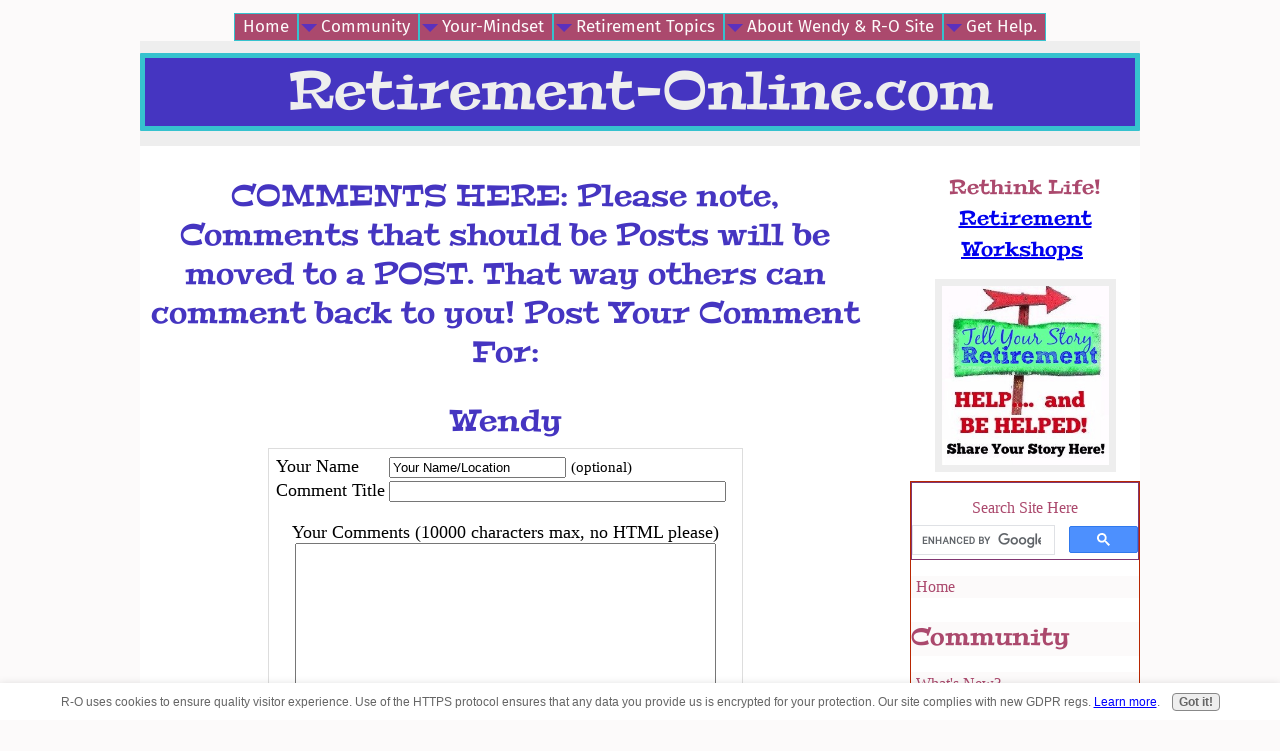

--- FILE ---
content_type: text/html; charset=UTF-8
request_url: https://www.retirement-online.com/wendy-comment-form.html
body_size: 8332
content:
<!DOCTYPE HTML>
<html xmlns:og="http://opengraphprotocol.org/schema/" xmlns:fb="http://www.facebook.com/2008/fbml">
<head><meta http-equiv="content-type" content="text/html; charset=UTF-8">
<META name="Robots" content="NOINDEX,FOLLOW"><title>Submit Comment for Wendy</title><meta name="robots" content="noindex"><meta id="viewport" name="viewport" content="width=device-width, initial-scale=1">
<link href="/A.sd,,_support-files,,_style.css+fonts,,_arsenal,,_400.css+fonts,,_fira-sans,,_400.css+fonts,,_peralta,,_400.css+fonts,,_arsenal,,_400-italic.css+fonts,,_arsenal,,_700-italic.css+fonts,,_arsenal,,_700.css+fonts,,_fira-sans,,_400-italic.css+fonts,,_fira-sans,,_700-italic.css+fonts,,_fira-sans,,_700.css,Mcc.gca5p2KfQ7.css.pagespeed.cf.5GkXlqsa_A.css" rel="stylesheet" type="text/css"/>
<!-- start: tool_blocks.sbi_html_head -->
<!-- Global site tag (gtag.js) - Google Analytics -->
<script async src="https://www.googletagmanager.com/gtag/js?id=G-6XWPW0QZCD"></script>
<script>window.dataLayer=window.dataLayer||[];function gtag(){dataLayer.push(arguments);}gtag('js',new Date());gtag('config','G-6XWPW0QZCD');</script>
<link rel="alternate" type="application/rss+xml" title="RSS" href="https://www.retirement-online.com/senior-community.xml">
<meta property="fb:app_id" content="311319135590361"/>
<meta property="fb:admins" content="311319135590361"/>
<!-- SD -->
<script>var https_page=0</script>
<script src="https://www.retirement-online.com/sd/support-files/gdprcookie.js.pagespeed.jm.XazmHBY8Xl.js" async defer></script><!-- end: tool_blocks.sbi_html_head -->
<script type="application/ld+json" id="ld-breadcrumb-881490BE-78EF-11F0-997A-F0ADC8770E8F">
        {
          "@context": "https://schema.org",
          "@type": "BreadcrumbList",
          "itemListElement": [{
                "@type": "ListItem",
                "position":1,
                "name": "Home",
                "item": "https://www.retirement-online.com/"
            },{
                "@type": "ListItem",
                "position":2,
                "name": "Wendy's Blog",
                "item": "https://www.retirement-online.com/retirement-blog.html"
            },{
                "@type": "ListItem",
                "position":3,
                "name": "Wendy",
                "item": "https://www.retirement-online.com/wendy.html"
            },{
                "@type": "ListItem",
                "position":4,
                "name": "Submit Comment for Wendy"
            }]
        }
    </script>
<link rel="shortcut icon" type="image/vnd.microsoft.icon" href="https://www.retirement-online.com/favicon.ico">
<script>function MM_swapImgRestore(){var i,x,a=document.MM_sr;for(i=0;a&&i<a.length&&(x=a[i])&&x.oSrc;i++)x.src=x.oSrc;}function MM_preloadImages(){var d=document;if(d.images){if(!d.MM_p)d.MM_p=new Array();var i,j=d.MM_p.length,a=MM_preloadImages.arguments;for(i=0;i<a.length;i++)if(a[i].indexOf("#")!=0){d.MM_p[j]=new Image;d.MM_p[j++].src=a[i];}}}function MM_swapImage(){var i,j=0,x,a=MM_swapImage.arguments;document.MM_sr=new Array;for(i=0;i<(a.length-2);i+=3)if((x=MM_findObj(a[i]))!=null){document.MM_sr[j++]=x;if(!x.oSrc)x.oSrc=x.src;x.src=a[i+2];}}function MM_openBrWindow(theURL,winName,features){window.open(theURL,winName,features);}function MM_findObj(n,d){var p,i,x;if(!d)d=document;if((p=n.indexOf("?"))>0&&parent.frames.length){d=parent.frames[n.substring(p+1)].document;n=n.substring(0,p);}if(!(x=d[n])&&d.all)x=d.all[n];for(i=0;!x&&i<d.forms.length;i++)x=d.forms[i][n];for(i=0;!x&&d.layers&&i<d.layers.length;i++)x=MM_findObj(n,d.layers[i].document);if(!x&&d.getElementById)x=d.getElementById(n);return x;}</script>
<script>function MM_displayStatusMsg(msgStr){status=msgStr;document.MM_returnValue=true;}</script>
<!-- start: shared_blocks.18651024#end-of-head -->
<!-- Google tag (gtag.js) --><!-- Replaced by GA Connected Service -->
<!-- end: shared_blocks.18651024#end-of-head -->
<script>var FIX=FIX||{};</script>
</head>
<body class="responsive">
<div id="PageWrapper" class="modern">
<div id="HeaderWrapper">
<div id="Header">
<div class="Liner">
<div class="WebsiteName">
<a href="/">Retirement-Online.com</a>
</div><div class="Tagline"> </div>
<!-- start: shared_blocks.18650920#top-of-header -->
<!-- start: tool_blocks.navbar.horizontal.center --><div class="ResponsiveNavWrapper">
<div class="ResponsiveNavButton"><span>Menu</span></div><div class="HorizontalNavBarCenter HorizontalNavBar HorizontalNavBarCSS ResponsiveNav"><ul class="root"><li class="li1"><a href="/">Home</a></li><li class="li1 submenu"><span class="navheader">Community</span><ul><li class="li2"><a href="/senior-community-blog.html">What's New?</a></li><li class="li2"><a href="/retirement-advice-from-retirees.html">Experiences/Feedback</a></li><li class="li2"><a href="/retiree-blogs.html">Bloggers/Contributors</a></li></ul></li><li class="li1 submenu"><span class="navheader">Your-Mindset</span><ul><li class="li2"><a href="/your-mindset-matters.html">Your Mindset Matters 2022</a></li><li class="li2"><a href="/self-affirmations-for-retirement.html">Affirmations</a></li><li class="li2"><a href="/your-aging-mindset.html">Your Mindset</a></li></ul></li><li class="li1 submenu"><span class="navheader">Retirement Topics</span><ul><li class="li2"><a href="/aging-gracefully-aging-rebel.html">Aging</a></li><li class="li2"><a href="/after-retirement-anxiety-and-depression.html">Anxiety/Depression</a></li><li class="li2"><a href="/sharing-christmas-memories.html">Christmas Fun!</a></li><li class="li2"><a href="/estate-planning-checklist.html">Death</a></li><li class="li2"><a href="/disability-retirement.html">Disability</a></li><li class="li2"><a href="/divorce-and-retirement.html">Divorce</a></li><li class="li2"><a href="/senior-relationships.html">Family & Friends</a></li><li class="li2"><a href="/how-to-retire-happy.html">Happiness</a></li><li class="li2"><a href="/hobbies-in-retirement.html">Hobbies</a></li><li class="li2"><a href="/senior-independent-living.html">Home Sweet Home</a></li><li class="li2"><a href="/retirement-activities.html">Keeping Busy</a></li><li class="li2"><a href="/best-retirement-locations.html">Location, Location</a></li><li class="li2"><a href="/marriage-in-retirement.html">Marriage in Retirement</a></li><li class="li2"><a href="/retirement-memories.html">Memories</a></li><li class="li2"><a href="/financial-retirement-planning.html">Money</a></li><li class="li2"><a href="/retirement-movies.html">Movies</a></li><li class="li2"><a href="/retirement-jokes-quotes.html">Quotes 'n Jokes</a></li><li class="li2"><a href="/senior-pen-pals.html">Senior Pen Pals</a></li><li class="li2"><a href="/senior-scams.html">Senior Scammers</a></li><li class="li2"><a href="/lack-of-sleep-and-aging.html">Sleep</a></li><li class="li2"><a href="/senior-volunteers.html">Volunteer</a></li><li class="li2 submenu"><span class="navheader">Working in Retirement</span><ul><li class="li3"><a href="/working-in-retirement-main.html">Working Retirement</a></li><li class="li3"><a href="/small-business-ideas-at-home.html">Home Business Ideas</a></li></ul></li></ul></li><li class="li1 submenu"><span class="navheader">About Wendy & R-O Site</span><ul><li class="li2 submenu"><span class="navheader">About Wendy</span><ul><li class="li3"><a href="/contact-wendy.html">Contact Wendy</a></li><li class="li3"><a href="/about-me.html">About Wendy, Retirement Coach</a></li><li class="li3"><a href="/retirement-blog.html">Wendy's Blog</a></li></ul></li><li class="li2 submenu"><span class="navheader">About Retirement-Online</span><ul><li class="li3"><a href="/about-website.html">About R-O Website</a></li><li class="li3"><a href="/site-map.html">Retirement Site Map</a></li><li class="li3"><a href="/testimonials.html">Testimonials</a></li><li class="li3"><a href="/retirement-online-faq.html">FAQ</a></li></ul></li></ul></li><li class="li1 submenu"><span class="navheader">Get Help.</span><ul><li class="li2"><a href="/retirement-coach.html">Wendy, Retirement Coach</a></li><li class="li2"><a href="/retirement-courses.html">Retirement Workshops</a></li><li class="li2"><a href="/self-help-books-retirement.html">Downloads: Books</a></li><li class="li2"><a href="/retirement-survey.html">Ret Survey</a></li></ul></li></ul></div></div>
<!-- end: tool_blocks.navbar.horizontal.center -->
<!-- end: shared_blocks.18650920#top-of-header -->
<!-- start: shared_blocks.18650845#bottom-of-header -->
<div class="" style="border-color: #eeeeee; border-width: 1px 1px 1px 1px; border-style: solid; background-color: #fcfafa; box-sizing: border-box"></div>
<!-- end: shared_blocks.18650845#bottom-of-header -->
</div><!-- end Liner -->
</div><!-- end Header -->
</div><!-- end HeaderWrapper -->
<div id="ColumnsWrapper">
<div id="ContentWrapper">
<div id="ContentColumn">
<div class="Liner">
<!-- start: shared_blocks.18650804#above-h1 -->
<div class="" style="background-color: #ffffff; box-sizing: border-box"></div>
<!-- end: shared_blocks.18650804#above-h1 -->
<script>function validateComment(form){var errors=[];var regexp=/<(script|form)/;var field=form.comment_author.value;if(field&&field.length>200){errors.push('Your name must be a maximum of 200 characters.');}if(field.match(regexp)){errors.push('Your name may not contain html.');}field=form.comment_title.value;if(field.length>200){errors.push('Your title can be a maximum of 200 characters.');}if(field.length<1){errors.push('Your comment must have a title.');}if(field.match(regexp)){errors.push('Your comment title may not contain html.');}field=form.comment_body.value;if(field.length>10000){errors.push('Your comment can be a maximum of 10000 characters.');}if(field.length<1){errors.push('Your comment is empty');}if(field.match(regexp)){errors.push('Your comment may not contain html.');}var gdpr_all_checked=true;[].forEach.call(form.querySelectorAll('li.gdpr_field input[type=checkbox]'),function(el){if(!el.checked){gdpr_all_checked=false;}});if(false===gdpr_all_checked){errors.push('Please check all privacy and usage checkboxes.');}if(form.submission_challenge){var challenge=form.submission_challenge.value;if(!challenge){errors.push('You must enter a word for the submission challenge graphic.');}}if(errors.length>0){alert(errors.join('\n'));}return(errors.length===0);}</script>
<h2 style="text-align:center;">COMMENTS HERE: Please note, Comments that should be Posts will be moved to a POST. That way others can comment back to you! Post Your Comment For:</h2>
<h2 style="text-align:center;">Wendy</h2>
<form method="post" id="comment_form" action="/dyn/C2/SaveComment" accept-charset="utf-8">
<input type="hidden" name="submission_id" value="32934228">
<input type="hidden" name="invitation_id" value="22891902">
<input type="hidden" name="domain" value="retirement-online.com">
<input type="hidden" name="is_comment_approval_active" value="1">
<table cellspacing="0" style="padding:6px; width:475px; border:1px solid #ddd; margin-right:auto; margin-left:auto;" class="comments">
<tr>
<td>
<p style="margin:0; padding:0;">
<label for="comment_author">Your Name</label>
</p>
</td>
<td>
<input type="text" name="comment_author" value="Your Name/Location"> <span style="font-size:85%;">(optional)</span>
</td>
</tr>
<tr>
<td>
<p style="margin:0; padding:0;">
<label for="comment_title">Comment Title</label>
</p>
</td>
<td>
<input type="text" name="comment_title" class="vIsText_200" value="" size="40" maxlength="200">
</td>
</tr>
<tr>
<td colspan="2">
<p style="text-align:center;">
<label for="comment_body">Your Comments (10000 characters max, no HTML please)</label><br>
<textarea name="comment_body" cols="50" class="vIsText_10000" rows="16"></textarea>
</p>
</td>
</tr>
<tr>
<td colspan="2">
<ul style="list-style-type: none;">
<li class="gdpr_field"><label><input name="comment_gdpr_age_consent" value="1" type="checkbox">I am at least 16 years of age.</label></li>
<li class="gdpr_field"><label><input name="comment_gdpr_privacy_policy_consent" value="1" type="checkbox">I understand and accept the <a href="/privacy-policy.html" target="_blank" style="target-new: tab;">privacy policy</a>.</label></li>
<li class="gdpr_field"><label><input name="comment_gdpr_usage_consent" value="1" type="checkbox">I understand that you will display my comment on your website.</label></li>
</ul>
</td>
</tr>
<!-- start captcha rows -->
<tr align="center" valign="top">
<td colspan="2">
<script src="https://www.google.com/recaptcha/api.js"></script>
<style>.g-recaptcha{display:inline-block}#recaptcha_wrapper{text-align:center}</style>
<div id="recaptcha_wrapper"><div class="g-recaptcha" data-sitekey="6LdQShQUAAAAALpP7l1EFX9ug-EA_QZ44RQFW58q"></div></div>
<div id="throbber_div" class="throbber formButtonsThrobber" style="padding-top: 20px; width: 100%; display: block;visibility: hidden;"><img src="[data-uri]"> Please wait, submitting...</div>
<p> <input type="submit" value="Submit Comment"></p>
</td>
</tr>
<!-- end captcha rows -->
</table>
<script defer>(function(){var d=document,form=d.querySelector('#comment_form'),button=form.querySelector('input[type=submit]'),throbber=d.querySelector('#throbber_div');button.disabled=false;var callback=function(event){var isValid=validateComment(form);if(isValid===true){button.disabled="disabled";throbber.style.visibility="visible";}else{event.preventDefault();}return isValid;};if(typeof form.addEventListener!=='undefined'){form.addEventListener("submit",callback,false);}else{form.attachEvent("onsubmit",callback);}})();</script>
</form>
<p>
Changed your mind? Decided not to comment right now?
</p>
<p>
<a href="https://www.retirement-online.com/wendy.html">
Return to Wendy.</a><br><br>
<a href="https://www.retirement-online.com/retirement-blog.html#INV">
Join in and write your own page! It's easy to do. How? Simply click here to return to <b>Wendy Retired</b>.</a>
</p>
<!-- Wendy Retired -->
<!-- start: shared_blocks.18650991#above-socialize-it --><!-- end: shared_blocks.18650991#above-socialize-it -->
<!-- start: shared_blocks.18650843#socialize-it -->
<!-- end: shared_blocks.18650843#socialize-it -->
<!-- start: shared_blocks.18650918#below-socialize-it -->
<!-- end: shared_blocks.18650918#below-socialize-it -->
</div><!-- end Liner -->
</div><!-- end ContentColumn -->
</div><!-- end ContentWrapper -->
<div id="NavWrapper">
<div id="NavColumn">
<div class="Liner">
<!-- start: shared_blocks.18651060#top-of-nav-column -->
<h3 style="text-align: center"><span style="font-size: 20px;">Rethink Life!<br/></span><a href="https://www.retirement-online.com/retirement-workshops.html" onclick="return FIX.track(this);"><span style="font-size: 20px;">Retirement Workshops</span></a><span style="font-size: 20px;">&#xa0;</span><br/></h3>
<div class="ImageBlock ImageBlockCenter"><a href="https://www.retirement-online.com/great-retirement-advice2.html" target="_blank" title="Go to Great Retirement Advice Here from Retirees "><img class="ss-lazy" src="data:image/svg+xml,%3Csvg xmlns='http://www.w3.org/2000/svg' viewBox='0 0 181 193.928571428571'%3E%3C/svg%3E" data-src="https://www.retirement-online.com/images/yourstory.jpg" width="181" height="193.928571428571" data-pin-media="https://www.retirement-online.com/images/yourstory.jpg" style="width: 181px; height: auto"></a></div>
<!-- end: shared_blocks.18651060#top-of-nav-column -->
<!-- start: shared_blocks.18651054#navigation -->
<div class="" style="border-color: #b82601; border-width: 1px 1px 1px 1px; border-style: solid; box-sizing: border-box">
<div class="" style="border-color: #813772; border-width: 1px 1px 1px 1px; border-style: solid; background-color: #ffffff; box-sizing: border-box"><p style="text-align: center;">Search Site Here</p>
<script async src='https://cse.google.com/cse.js?cx=partner-pub-6901730005256466:2343331468'></script><div class="gcse-searchbox-only"></div>
</div>
<!-- start: tool_blocks.navbar --><div class="Navigation"><ul><li class=""><a href="/">Home</a></li><li><h3>Community</h3><ul><li class=""><a href="/senior-community-blog.html">What's New?</a></li><li class=""><a href="/retirement-advice-from-retirees.html">Experiences/Feedback</a></li><li class=""><a href="/retiree-blogs.html">Bloggers/Contributors</a></li></ul></li><li><h3>Your-Mindset</h3><ul><li class=""><a href="/your-mindset-matters.html">Your Mindset Matters 2022</a></li><li class=""><a href="/self-affirmations-for-retirement.html">Affirmations</a></li><li class=""><a href="/your-aging-mindset.html">Your Mindset</a></li></ul></li><li><h3>Retirement Topics</h3><ul><li class=""><a href="/aging-gracefully-aging-rebel.html">Aging</a></li><li class=""><a href="/after-retirement-anxiety-and-depression.html">Anxiety/Depression</a></li><li class=""><a href="/sharing-christmas-memories.html">Christmas Fun!</a></li><li class=""><a href="/estate-planning-checklist.html">Death</a></li><li class=""><a href="/disability-retirement.html">Disability</a></li><li class=""><a href="/divorce-and-retirement.html">Divorce</a></li><li class=""><a href="/senior-relationships.html">Family & Friends</a></li><li class=""><a href="/how-to-retire-happy.html">Happiness</a></li><li class=""><a href="/hobbies-in-retirement.html">Hobbies</a></li><li class=""><a href="/senior-independent-living.html">Home Sweet Home</a></li><li class=""><a href="/retirement-activities.html">Keeping Busy</a></li><li class=""><a href="/best-retirement-locations.html">Location, Location</a></li><li class=""><a href="/marriage-in-retirement.html">Marriage in Retirement</a></li><li class=""><a href="/retirement-memories.html">Memories</a></li><li class=""><a href="/financial-retirement-planning.html">Money</a></li><li class=""><a href="/retirement-movies.html">Movies</a></li><li class=""><a href="/retirement-jokes-quotes.html">Quotes 'n Jokes</a></li><li class=""><a href="/senior-pen-pals.html">Senior Pen Pals</a></li><li class=""><a href="/senior-scams.html">Senior Scammers</a></li><li class=""><a href="/lack-of-sleep-and-aging.html">Sleep</a></li><li class=""><a href="/senior-volunteers.html">Volunteer</a></li><li><h3>Working in Retirement</h3><ul><li class=""><a href="/working-in-retirement-main.html">Working Retirement</a></li><li class=""><a href="/small-business-ideas-at-home.html">Home Business Ideas</a></li></ul></li></ul></li><li><h3>About Wendy & R-O Site</h3><ul><li><h3>About Wendy</h3><ul><li class=""><a href="/contact-wendy.html">Contact Wendy</a></li><li class=""><a href="/about-me.html">About Wendy, Retirement Coach</a></li><li class=""><a href="/retirement-blog.html">Wendy's Blog</a></li></ul></li><li><h3>About Retirement-Online</h3><ul><li class=""><a href="/about-website.html">About R-O Website</a></li><li class=""><a href="/site-map.html">Retirement Site Map</a></li><li class=""><a href="/testimonials.html">Testimonials</a></li><li class=""><a href="/retirement-online-faq.html">FAQ</a></li></ul></li></ul></li><li><h3>Get Help.</h3><ul><li class=""><a href="/retirement-coach.html">Wendy, Retirement Coach</a></li><li class=""><a href="/retirement-courses.html">Retirement Workshops</a></li><li class=""><a href="/self-help-books-retirement.html">Downloads: Books</a></li><li class=""><a href="/retirement-survey.html">Ret Survey</a></li></ul></li></ul></div>
<!-- end: tool_blocks.navbar -->
</div>
<!-- end: shared_blocks.18651054#navigation -->
<!-- start: shared_blocks.18651061#bottom-of-nav-column -->
<!-- end: shared_blocks.18651061#bottom-of-nav-column -->
</div><!-- end Liner -->
</div><!-- end NavColumn -->
</div><!-- end NavWrapper -->
</div><!-- end ColumnsWrapper -->
<div id="FooterWrapper">
<div id="Footer">
<div class="Liner">
<!-- start: shared_blocks.18650847#above-bottom-nav -->
<!-- end: shared_blocks.18650847#above-bottom-nav -->
<!-- start: shared_blocks.18650885#bottom-navigation -->
<!-- end: shared_blocks.18650885#bottom-navigation -->
<!-- start: shared_blocks.18650806#below-bottom-nav -->
<!-- end: shared_blocks.18650806#below-bottom-nav -->
<!-- start: shared_blocks.18650852#footer -->
<p style="text-align: center;"><span style="color: #1c1e21;font-family: verdana, geneva, sans-serif;"><span style="font-size: 15px;">Copyright © 2008-2025 &#xa0;</span></span><span style="background-color: rgb(242, 243, 245);color: rgb(28, 30, 33);font-family: verdana, geneva, sans-serif;font-size: 15px;"> All rights reserved.</span></p><p style="text-align: center;"><span style="color: rgb(9, 47, 235);font-family: verdana, geneva, sans-serif;font-size: 15px;"><a href="https://www.retirement-online.com/privacy-policy.html">Privacy Policy</a> &#xa0;& <a href="https://www.retirement-online.com/disclaimer.html">Website Disclaimer, Accessibility & Income Disclosure</a></span></p>
<!-- end: shared_blocks.18650852#footer -->
</div><!-- end Liner -->
</div><!-- end Footer -->
</div><!-- end FooterWrapper -->
</div><!-- end PageWrapper -->
<script src="/sd/support-files/fix.js.pagespeed.jm.3phKUrh9Pj.js"></script>
<script>FIX.doEndOfBody();</script>
<script src="/sd/support-files/design.js.pagespeed.jm.wq3hSiafo4.js"></script>
<!-- start: tool_blocks.sbi_html_body_end -->
<script>var SS_PARAMS={pinterest_enabled:false,googleplus1_on_page:false,socializeit_onpage:false};</script><style>.g-recaptcha{display:inline-block}.recaptcha_wrapper{text-align:center}</style>
<script>if(typeof recaptcha_callbackings!=="undefined"){SS_PARAMS.recaptcha_callbackings=recaptcha_callbackings||[]};</script><script>(function(d,id){if(d.getElementById(id)){return;}var s=d.createElement('script');s.async=true;s.defer=true;s.src="/ssjs/ldr.js";s.id=id;d.getElementsByTagName('head')[0].appendChild(s);})(document,'_ss_ldr_script');</script><script async src="/ssjs/lazyload.min.js.pagespeed.jm.GZJ6y5Iztl.js"></script><!-- end: tool_blocks.sbi_html_body_end -->
<!-- Generated at 16:25:48 13-Aug-2025 with basic_white_cn_responsive_2 v160 -->
</body>
</html>


--- FILE ---
content_type: text/html; charset=utf-8
request_url: https://www.google.com/recaptcha/api2/anchor?ar=1&k=6LdQShQUAAAAALpP7l1EFX9ug-EA_QZ44RQFW58q&co=aHR0cHM6Ly93d3cucmV0aXJlbWVudC1vbmxpbmUuY29tOjQ0Mw..&hl=en&v=naPR4A6FAh-yZLuCX253WaZq&size=normal&anchor-ms=20000&execute-ms=15000&cb=4s9zwp1ryyq1
body_size: 45782
content:
<!DOCTYPE HTML><html dir="ltr" lang="en"><head><meta http-equiv="Content-Type" content="text/html; charset=UTF-8">
<meta http-equiv="X-UA-Compatible" content="IE=edge">
<title>reCAPTCHA</title>
<style type="text/css">
/* cyrillic-ext */
@font-face {
  font-family: 'Roboto';
  font-style: normal;
  font-weight: 400;
  src: url(//fonts.gstatic.com/s/roboto/v18/KFOmCnqEu92Fr1Mu72xKKTU1Kvnz.woff2) format('woff2');
  unicode-range: U+0460-052F, U+1C80-1C8A, U+20B4, U+2DE0-2DFF, U+A640-A69F, U+FE2E-FE2F;
}
/* cyrillic */
@font-face {
  font-family: 'Roboto';
  font-style: normal;
  font-weight: 400;
  src: url(//fonts.gstatic.com/s/roboto/v18/KFOmCnqEu92Fr1Mu5mxKKTU1Kvnz.woff2) format('woff2');
  unicode-range: U+0301, U+0400-045F, U+0490-0491, U+04B0-04B1, U+2116;
}
/* greek-ext */
@font-face {
  font-family: 'Roboto';
  font-style: normal;
  font-weight: 400;
  src: url(//fonts.gstatic.com/s/roboto/v18/KFOmCnqEu92Fr1Mu7mxKKTU1Kvnz.woff2) format('woff2');
  unicode-range: U+1F00-1FFF;
}
/* greek */
@font-face {
  font-family: 'Roboto';
  font-style: normal;
  font-weight: 400;
  src: url(//fonts.gstatic.com/s/roboto/v18/KFOmCnqEu92Fr1Mu4WxKKTU1Kvnz.woff2) format('woff2');
  unicode-range: U+0370-0377, U+037A-037F, U+0384-038A, U+038C, U+038E-03A1, U+03A3-03FF;
}
/* vietnamese */
@font-face {
  font-family: 'Roboto';
  font-style: normal;
  font-weight: 400;
  src: url(//fonts.gstatic.com/s/roboto/v18/KFOmCnqEu92Fr1Mu7WxKKTU1Kvnz.woff2) format('woff2');
  unicode-range: U+0102-0103, U+0110-0111, U+0128-0129, U+0168-0169, U+01A0-01A1, U+01AF-01B0, U+0300-0301, U+0303-0304, U+0308-0309, U+0323, U+0329, U+1EA0-1EF9, U+20AB;
}
/* latin-ext */
@font-face {
  font-family: 'Roboto';
  font-style: normal;
  font-weight: 400;
  src: url(//fonts.gstatic.com/s/roboto/v18/KFOmCnqEu92Fr1Mu7GxKKTU1Kvnz.woff2) format('woff2');
  unicode-range: U+0100-02BA, U+02BD-02C5, U+02C7-02CC, U+02CE-02D7, U+02DD-02FF, U+0304, U+0308, U+0329, U+1D00-1DBF, U+1E00-1E9F, U+1EF2-1EFF, U+2020, U+20A0-20AB, U+20AD-20C0, U+2113, U+2C60-2C7F, U+A720-A7FF;
}
/* latin */
@font-face {
  font-family: 'Roboto';
  font-style: normal;
  font-weight: 400;
  src: url(//fonts.gstatic.com/s/roboto/v18/KFOmCnqEu92Fr1Mu4mxKKTU1Kg.woff2) format('woff2');
  unicode-range: U+0000-00FF, U+0131, U+0152-0153, U+02BB-02BC, U+02C6, U+02DA, U+02DC, U+0304, U+0308, U+0329, U+2000-206F, U+20AC, U+2122, U+2191, U+2193, U+2212, U+2215, U+FEFF, U+FFFD;
}
/* cyrillic-ext */
@font-face {
  font-family: 'Roboto';
  font-style: normal;
  font-weight: 500;
  src: url(//fonts.gstatic.com/s/roboto/v18/KFOlCnqEu92Fr1MmEU9fCRc4AMP6lbBP.woff2) format('woff2');
  unicode-range: U+0460-052F, U+1C80-1C8A, U+20B4, U+2DE0-2DFF, U+A640-A69F, U+FE2E-FE2F;
}
/* cyrillic */
@font-face {
  font-family: 'Roboto';
  font-style: normal;
  font-weight: 500;
  src: url(//fonts.gstatic.com/s/roboto/v18/KFOlCnqEu92Fr1MmEU9fABc4AMP6lbBP.woff2) format('woff2');
  unicode-range: U+0301, U+0400-045F, U+0490-0491, U+04B0-04B1, U+2116;
}
/* greek-ext */
@font-face {
  font-family: 'Roboto';
  font-style: normal;
  font-weight: 500;
  src: url(//fonts.gstatic.com/s/roboto/v18/KFOlCnqEu92Fr1MmEU9fCBc4AMP6lbBP.woff2) format('woff2');
  unicode-range: U+1F00-1FFF;
}
/* greek */
@font-face {
  font-family: 'Roboto';
  font-style: normal;
  font-weight: 500;
  src: url(//fonts.gstatic.com/s/roboto/v18/KFOlCnqEu92Fr1MmEU9fBxc4AMP6lbBP.woff2) format('woff2');
  unicode-range: U+0370-0377, U+037A-037F, U+0384-038A, U+038C, U+038E-03A1, U+03A3-03FF;
}
/* vietnamese */
@font-face {
  font-family: 'Roboto';
  font-style: normal;
  font-weight: 500;
  src: url(//fonts.gstatic.com/s/roboto/v18/KFOlCnqEu92Fr1MmEU9fCxc4AMP6lbBP.woff2) format('woff2');
  unicode-range: U+0102-0103, U+0110-0111, U+0128-0129, U+0168-0169, U+01A0-01A1, U+01AF-01B0, U+0300-0301, U+0303-0304, U+0308-0309, U+0323, U+0329, U+1EA0-1EF9, U+20AB;
}
/* latin-ext */
@font-face {
  font-family: 'Roboto';
  font-style: normal;
  font-weight: 500;
  src: url(//fonts.gstatic.com/s/roboto/v18/KFOlCnqEu92Fr1MmEU9fChc4AMP6lbBP.woff2) format('woff2');
  unicode-range: U+0100-02BA, U+02BD-02C5, U+02C7-02CC, U+02CE-02D7, U+02DD-02FF, U+0304, U+0308, U+0329, U+1D00-1DBF, U+1E00-1E9F, U+1EF2-1EFF, U+2020, U+20A0-20AB, U+20AD-20C0, U+2113, U+2C60-2C7F, U+A720-A7FF;
}
/* latin */
@font-face {
  font-family: 'Roboto';
  font-style: normal;
  font-weight: 500;
  src: url(//fonts.gstatic.com/s/roboto/v18/KFOlCnqEu92Fr1MmEU9fBBc4AMP6lQ.woff2) format('woff2');
  unicode-range: U+0000-00FF, U+0131, U+0152-0153, U+02BB-02BC, U+02C6, U+02DA, U+02DC, U+0304, U+0308, U+0329, U+2000-206F, U+20AC, U+2122, U+2191, U+2193, U+2212, U+2215, U+FEFF, U+FFFD;
}
/* cyrillic-ext */
@font-face {
  font-family: 'Roboto';
  font-style: normal;
  font-weight: 900;
  src: url(//fonts.gstatic.com/s/roboto/v18/KFOlCnqEu92Fr1MmYUtfCRc4AMP6lbBP.woff2) format('woff2');
  unicode-range: U+0460-052F, U+1C80-1C8A, U+20B4, U+2DE0-2DFF, U+A640-A69F, U+FE2E-FE2F;
}
/* cyrillic */
@font-face {
  font-family: 'Roboto';
  font-style: normal;
  font-weight: 900;
  src: url(//fonts.gstatic.com/s/roboto/v18/KFOlCnqEu92Fr1MmYUtfABc4AMP6lbBP.woff2) format('woff2');
  unicode-range: U+0301, U+0400-045F, U+0490-0491, U+04B0-04B1, U+2116;
}
/* greek-ext */
@font-face {
  font-family: 'Roboto';
  font-style: normal;
  font-weight: 900;
  src: url(//fonts.gstatic.com/s/roboto/v18/KFOlCnqEu92Fr1MmYUtfCBc4AMP6lbBP.woff2) format('woff2');
  unicode-range: U+1F00-1FFF;
}
/* greek */
@font-face {
  font-family: 'Roboto';
  font-style: normal;
  font-weight: 900;
  src: url(//fonts.gstatic.com/s/roboto/v18/KFOlCnqEu92Fr1MmYUtfBxc4AMP6lbBP.woff2) format('woff2');
  unicode-range: U+0370-0377, U+037A-037F, U+0384-038A, U+038C, U+038E-03A1, U+03A3-03FF;
}
/* vietnamese */
@font-face {
  font-family: 'Roboto';
  font-style: normal;
  font-weight: 900;
  src: url(//fonts.gstatic.com/s/roboto/v18/KFOlCnqEu92Fr1MmYUtfCxc4AMP6lbBP.woff2) format('woff2');
  unicode-range: U+0102-0103, U+0110-0111, U+0128-0129, U+0168-0169, U+01A0-01A1, U+01AF-01B0, U+0300-0301, U+0303-0304, U+0308-0309, U+0323, U+0329, U+1EA0-1EF9, U+20AB;
}
/* latin-ext */
@font-face {
  font-family: 'Roboto';
  font-style: normal;
  font-weight: 900;
  src: url(//fonts.gstatic.com/s/roboto/v18/KFOlCnqEu92Fr1MmYUtfChc4AMP6lbBP.woff2) format('woff2');
  unicode-range: U+0100-02BA, U+02BD-02C5, U+02C7-02CC, U+02CE-02D7, U+02DD-02FF, U+0304, U+0308, U+0329, U+1D00-1DBF, U+1E00-1E9F, U+1EF2-1EFF, U+2020, U+20A0-20AB, U+20AD-20C0, U+2113, U+2C60-2C7F, U+A720-A7FF;
}
/* latin */
@font-face {
  font-family: 'Roboto';
  font-style: normal;
  font-weight: 900;
  src: url(//fonts.gstatic.com/s/roboto/v18/KFOlCnqEu92Fr1MmYUtfBBc4AMP6lQ.woff2) format('woff2');
  unicode-range: U+0000-00FF, U+0131, U+0152-0153, U+02BB-02BC, U+02C6, U+02DA, U+02DC, U+0304, U+0308, U+0329, U+2000-206F, U+20AC, U+2122, U+2191, U+2193, U+2212, U+2215, U+FEFF, U+FFFD;
}

</style>
<link rel="stylesheet" type="text/css" href="https://www.gstatic.com/recaptcha/releases/naPR4A6FAh-yZLuCX253WaZq/styles__ltr.css">
<script nonce="8OK3jk1dwY7M5D8nICpM7w" type="text/javascript">window['__recaptcha_api'] = 'https://www.google.com/recaptcha/api2/';</script>
<script type="text/javascript" src="https://www.gstatic.com/recaptcha/releases/naPR4A6FAh-yZLuCX253WaZq/recaptcha__en.js" nonce="8OK3jk1dwY7M5D8nICpM7w">
      
    </script></head>
<body><div id="rc-anchor-alert" class="rc-anchor-alert"></div>
<input type="hidden" id="recaptcha-token" value="[base64]">
<script type="text/javascript" nonce="8OK3jk1dwY7M5D8nICpM7w">
      recaptcha.anchor.Main.init("[\x22ainput\x22,[\x22bgdata\x22,\x22\x22,\[base64]/[base64]/[base64]/[base64]/[base64]/[base64]/[base64]/eShDLnN1YnN0cmluZygzKSxwLGYsRSxELEEsRixJKTpLayhDLHApfSxIPWZ1bmN0aW9uKEMscCxmLEUsRCxBKXtpZihDLk89PUMpZm9yKEE9RyhDLGYpLGY9PTMxNXx8Zj09MTU1fHxmPT0xMzQ/[base64]/[base64]/[base64]\\u003d\x22,\[base64]\x22,\x22wrlAw50XLCnDvn84eMKTwoEowqbDkiDCmDbDqRTCscO/wpfCnsOcZw85QMOnw7DDoMOUw5HCu8OkE0jCjlnDpsObZsKNw6dvwqHCk8OMwrpAw6B1Qy0Hw4TCgsOOA8Otw6lYwoLDsUPClxvCgMO2w7HDrcORQcKCwrIKwpzCq8Owwr9UwoHDqBjDsgjDolEGwrTCjmXCiCZiasKHXsO1w61Tw43DlsOkZMKiBnhZasOvw4DDtsO/w57DjsKfw47Ci8OLK8KYRTfCtFDDhcOJwpjCp8O1w6jCisKXA8ONw6k3XkNVNVDDmcO5KcOAwpBiw6YKw6nDtsKOw6crwrTDmcKVXcOuw4Bhw489C8OwdyTCu3/CvkVXw6TCncKpDCvCtWsJPk/[base64]/wovDt8OkKMKpw4HCosKZw4RsQnFjwrbCjybCoMKIwrLCr8KbNsOOwqXCvTFqw5DCpkIAwpfCq2QxwqEnwqnDhnE6wqEnw43CrcODZTHDmUDCnSHCixMEw7LDtFnDvhTDiEfCp8K9w7PCiUYbV8Ovwo/[base64]/CnXPDpnTDjWsqwolhdMO9P1rDpMO3w6NjZcKJIEfCllYQw5LDqsOAYMKpwppfAsOMwrRxVcOsw4oUKsKpM8O9UD5bwqbDgyLDsMORGMKbwoPClMOMwq5Tw6/CnkTCp8OKw67CtlbDiMKYw6law7/DrEBxw6hVKEHDkMKLwojCsCs3VcOCasK5MkZHcXTDucKtw5TCt8Kswp5+wqfDoMO+ERU3wqTCkkrCp8K+wpd8CsKNw5fDhsKzHTLDn8KaZ1nCqQAMwrrDiC00w7FKwq1zw7k+w5TDucOgMcKIw4R/[base64]/CkMKQwrJnNsOHwrDDjDYKwp48YhjCgGovw6dRMD9rXg3DgwZcfWoUw4gNw4V1w7/Cl8O9w63CpW7DiDgow4rCpU8VCjrCnsKLVQQ5wqpjeB/[base64]/JcKjw4sRIMOVw6NOwqtfC2NewpvCpsOxwpkmVcO7w7jCmQZWbcOUw4cULcKKwoddLsOvwrnCpU/Cp8OmZ8O7DWfDlRAZw5bComnDj0gHw5dGYgpHXDx9w7hGTA5ew5bDrzVwBMOebMKZBS1AGiTDh8KMwqZTwq/Dt0gOwoHCgwxNOsK+ZMKUcFjCnn3Dn8KcO8K9wpvDiMO0IsKCZcKfOz8iw4VPwpTCogx0WsOPwoUJwoTCsMKyHwLDnsOiwo9TEz7ChCtfwoDDj3PDu8OeHMOVXMOtV8KSJRHDkWUhP8KURsOowpzDuGdBGcOCwrhFOAzCk8OKwqDDpcOcLkFVwrzCon/DuD0NwpAsw7hGwqrDgEk0w44YwqNMw6XCmMKzwp9eMCFWOn8GXGLCn0zChsOBw75Dw5pjM8Oqwq9gfgZQw7wuw7LDn8O1wpxWLiHDkcK8EcKYdsOmw4bDm8OSC2rCtihvI8OGQsOfwo/Ct1opLTsEFsOERcK7DsK1wp5kwoPCicKXIwzCvsKOwotjwrk5w5TDk2w4w7sjZS12w77Cg1o3DUwpw5/CgHI5ZWXDvcOZDTrDpMOrw4o4w5ZLOsOVQSJjWsOMQEBbw5AlwrEsw4jClsOPwrYXahViwrAkLMO5wpzCnVBWVQVrw7Q+IU/CnMKowq9vwqw5wq/Ds8Ouw7cpwrdcwpvDtcOdw7DClkrDscKHbip3LnN2wqBywpFEfsO1w4DDolgIODXDlMKtwoRbwq4MZMKww7lPc2rDmSFTwp4wwpjCnnLDk340w5PDuXDCnSDCrMOdw6skPxQhw7dvFcKHYsKbw4/CoVjCsTXCrSrDtsOQw4TDm8KyUsO+EsO9w4Zhwog+NUdLIcOmJ8OawogfKHhaHG4OZcKtOVd7QAzDl8OSwoghwpIMNj3DusOiVMOTBMKrw4bDjcKSNAhXw6jDsSsSwpRcI8KMDcK3wq/CuCDCk8OCLsKMwpdodSDDlsOAw51Bw4Esw67CmsKLfMK3cglwTMKlw5nCocO9wqg+d8OXw6XCpsKvb3Z8QcK9w4owwrh/ScOmw5sBw4xqYsOKw4YYwoJgEMO1wpcyw5/CrXDDskfDp8KMw5MBwrbDtx/DkEhaV8KvwrVMwr3Cs8Oww7rDnnzCicKtw6BgFDHDhsKaw6HCmV3CisOiwofDg0LDk8OzQsKhSWwPRFXDmT/[base64]/[base64]/[base64]/w6PDsmFcw4d4w48/IsKBbMODwpYzScKQwqETwpBCTcO2w7h7OzXCisKNw40ow4FhW8K8CcKLwrLCrsOrGiNDWnzCkkbDu3XCj8K5ScK+wrXCucKbRwcFQkzCoS4+VB1UCMODw40uwopkbmEiZcO/[base64]/Cn8OZwqDCu8OSwpYtw618w5fCr0vCv8OowrzChD3ChMOMwpgZc8KaGSnChMKPDsKzMcK1wq7DoCvDscK+N8KSDXZ2w6bDjcOAwok+IcKRw4HCvSHDl8KSH8KYw5txwq3DsMO9wqfChQM3w6YLw5zDscOFEMKIw7TCssKFb8ORMClCw6dAwotWwr/DlxnCoMO9Km1Mw6bDn8KHDSESw77Cu8Omw589wo7DgsObw7HCjFxMTnzDjiIlwrHDusOcHg3CtcOMeMKFHcO5wrLDrh5swpDCtU8sNWfDgMOpM05yc1Vzwqlcw4NYIcKkWcK6fQoGOzbCq8KtZE9wwocHw4w3MMOlCQA6wp/DiH9Ww63Dq2xSwr7CpMKLNDF3eVI0Ey0bwr7DqsOAw7xkwpnDj0TDq8O7PsK/DnjDlcOEWMKtwoTCij/CqsOIa8KUdX7DoxzCt8Otbg/ClT7CrcKLcMOuDBFzPX1NAirCl8KFwo8GwpNQBhFrw4HCicK5w7LDjcKVwoTCh3EjJcOHIAnDhFdxw4/CgsOYcMOowpHDnCPDrsKkwoF+OsKbwqfDqMOnZAQrasKWw6rCr3oFRlhBw7rDt8K7w644fwvCscKRw7vDiMKIwq/DgBM3w6wiw5rDnw7Co8K5QSxSYH9Gw65mR8Osw44vIy/[base64]/woM6HCLChXoewqjCj03DgMOVQzrCq8OAw4wNHsOyDsOzY27CvhAOwobDpkfCosK6wqzDv8KmPBp6wpBVw5IYKMKeBcOjwq/CrENhwqXDqBdhw5DDn2LCiHcgwrQhWsKMTcOvwp5jCynDjSACLcK5AC7CoMKAw45PwroGw6kswqbDqcKXw5HCvX7DgldvMsOdal5weUDDn3lWwrzCpybCt8OqBwh6wo57K18Aw6LCjMOsBXfCtVNrfcOyLMK/IsKgc8Ogwr9JwrrDvngJY0vDgn3CrVnChWRTdMKlw5xOFsOWPUNWw4vDpsKnHERKdsO8IcKCwojDtiLCigRzL31+woTDhWzDvGDDoWt1IzlQw7bCnWXCtMOGw5wBw457eVt/w6kgPWRrdMOhw60gw5cxwrJDwqLDjMKxw47DjDrDjyHCuMKiN15rHy3DgcOyw7/CtVXDnipTdC7DksO0RMKtw6NjQsKGwq/DrsKgDsOvfsODwpUVw4NHw78cwo3Cvg/CpmUXQsKlw5tnw5Q9LVBZwqg4wqjDrsKKwqnDml1OJsKdwoPCkU1JwpjDn8O0UcOdbkbCoGvDsB3CsMKzfGrDlsOVRsO/w6xLVQwYTR/Dn8KYGQrDtxg+GAZ2HX7ClzfDo8KhFMOSJsKtaSTDjz7ChWTDp01/w7srHMOsHMOMwoPCk0gcWnXCoMKmJStGw4pywo8Ow44VSAIxwpYMEUrClALDsEVrwoXDpMKtwpRZwqLDicOmTiksScKhK8O1wp9VEsOAw5Z4VnkAwrfDmDcAa8KFU8K1CcKUwrEiIcOzw5bDuHgcHSQOW8ObCcKZw6RQCkjDt3AWJ8Olwo3Dk1PDjRlewoTDkB/DiMKZw6/Dgk4yXGMPFMOAw78UMsKXwrDDl8KcwpjDnDdyw5B/UHRtPcOnw5LCr20dIMKhwrLCoEFnO0bCrykybsO6EMOuazPDnMOsS8Kcwo5IwrjDlmjDuBNYJiVyKnjCt8O7HVTCuMKdA8KKMnpFNMKVwrZhX8K2w6ZIw6DCvkPCh8KdNVrCnh7DtwbDhcK1w79fZcKTw6XDl8O8L8O4w7XDucOKwqd8wr/Do8O2EAEow4bDsFwEIinCocOYN8OXDwEsbsOREsO4alwrwoErOTjDlzPDmk7Dg8KjCMOISMK/w5NlamBLw7UdO8KqdQEEbDbDhcOKw7YoMUpSwr9cwqbDgmDDsMOAwoXCp25hLEo6WHRIw4x3w64Gw6clBsKKacOXc8KrfVcGK3/Ctn4FWMO5bg9qwqnDtBE4woLCjhXCkDHDgsOKwonCr8OKOMOpUsKQMVPDgknCvMO/w4jDq8K+JBvCnMKvfsKVw5rDhgfDhMKDF8K7DkJffCQAUcKzwprCtEnCl8O1DcOiwpzCpRrDiMKKwow7wpsxw6YXPMKsBAnDgcKWw5bCgsOrw7csw7cJBz/CsXlfbsKSw7LCrFzCmcKbUsOeWcOSw7JCw6XCgjHDkloFfcK0RsOtMWVJLMKzecKhwrwaEcOQWnfCksKcw5XDmcKpaGnDgxEOVsKyDlrDk8OFw4ICw648Ej0YQcOkJMKxw77CvsOBw7XCiMOxw5LCiCXCscKSw7gHHT3Cjm/[base64]/DngbCpsOSw7XDgiPDlsOcXSbDjD5qwpUMMsOhD1zDnnzCpCtJAMO9UDnCqiJDw47CkAELw57CoT/[base64]/DrVJ2FlB5w5NjUzDCpSQ0bg/[base64]/wqbCjWYaw5Vqw4ZRFSQNw6jCgHlXbMORw59Tw4g7w7pMLcOzwojDhsKzw7w6f8O2IXvClRnDk8ODw5vDrm/[base64]/CpcKNJjPClMOufsOKFCDDizvDvGliw71zw7lawojCtX3DksKlXmHCtMOnQmzDoDbCjB0lw5DDhDw/woBzw6TCnk0KwrkCbMK3KsKLwoHClhFTw6TDhsOrdsO8woNVw5ojwp3Cgh4SIXnCpXDClsKDwrvCgXrDhHQuTyxhC8KgwoE2wpzDg8KZwobDsV3Cn1hXwp5Gd8OhwqPDr8Kswp3CpSE7wrRhG8Kowq3CocOLflQVwr4Cd8OfI8KUwq8EOmPDsHg/w43Ck8KIQX0tYEvCisKBVMOswonDlcKZZ8Kew4kaFMOpdC/Cr1vDqcKOVcOpw4XCocK/wpJxRAoMw7oOThLDjcO4wqdffi/DgEzDq8O8wqRkVj0ow4jCtQcdwo8kPiHDqcOjw77CtGVnw5hlwrjCgjnDrABiw5zDgjLDhcK6wqY0U8O0wo3CnmXCkE3DosKMwp0wemscw5UDwoc1W8OCAMKTwpjCuR7CqUfCncKaDgJTcMOrwoDCusO9w7rDh8KxKj4wQALDhw/Dl8K6XV0mUcKMIMOWw7LDisOeMMK1w7QjZ8KJwoVvE8OSw4HDpSxUw7PDjMK7Y8O+w7UywqF2w7XCocOKVcK5w5dfw4/DnMKMDl3DrE13w4bCt8KPWAfCshjCocKcbsOsOjLDrMKjRcO9Dis+wrMSOcKHbyARw5oJTyZbwqI8w4cVAcKTI8KUw64ceEjDsWvCvwJHwoHDqcKzw5xXd8KRw7PDiFnDtyfCojxcCMKJw5/Coz/Cm8O6K8K7G8KVw61twoRMfnt9bQ7DosOTH2zDmMKtwo3DmcOaHBp0FMO5w4FYw5XCqBsGfz10w6dow6sAejx4WcKgw4lVQiPCvELCsHkCwpHDicOkw5Eww43CmT8Tw6TDuMK4Y8OzEXgoU0khw4vDtA3DhFJkXTPCo8OLTsKcw5oVw55/E8OAwr7ClS7DuhBkw6whasOtcsKdw5vCqXRmwqQ/XzTDhsKJw7DDn1PCrMOUwqZWw40kFVDCqnYgdUXCk3PCusKjHsORL8K9wq3CqcOmwqooMcOBwqx3YFDDhcO+OBXDvQ5/[base64]/DoSdXwoXDkMOjPcOGOTDDrcKmwr1zbAjCnMKfRmx7w7RWdsOZw6IMw47Chg/ChgvCmzzDm8OoI8Ocw6XDrj/Di8KEwrLDjwlNCsKeO8O4w6nCghbCqMO4OsK+w5/[base64]/[base64]/wqfDnhzDvFDDgx3CjFzDg0/Do8O2HkIQw6tWw4MEAMK2ScKONQ1qJg7CqyLDjxvDpGrDuyzDqsKmwp93wpPCuMKpHH7DjRjCsMOPCATCmxnDtsKew5E/[base64]/DlMO0w5pbOT7CicKHw71NRSDCicOSXBcqwo0LeCBrFsO5w5jDmcKiw7NqwqYObSLCll5xBsKgw4BAIcKOwqcYwqJbasKVwrM1JVwiw6djNcO+wpV/w4zCrcKKAw3CksKSGXgjw50ewr5ZewPDr8OOFmvCqh08PW84YCM+wrRAfGLDqD/Dv8KPHQhoV8KqIMKfw6ZbUjbCk1TDtWdsw7UJTiHDrMO7w4TCvSnCisOYIsOQw4sZSSJJCk7CiBNGw6TDl8KLNGTDjsKPKSJAEcOmwqTDpMKOw7nCqyrCj8OlOHPCjcKhw4dJw7vCgBXCu8OtLcOnw7s+DkcjwqbClz5zaw/DrgEWQgVPw78Gw6rCg8OWw6oXTAw9KmkrwpDDhx/CsWQxacKsDizDnMOSbxXDvCjDr8KDch15YMK2w5XDg1wowqjCmMOJfsOvw7nCrcOSw4BGw6TDpMOyTDTCmXlcwqrCucOHw6Y0RC/[base64]/DqzrCisK+w6HCtC5jVMOUw5hEO3VVRkPCqE5jU8Omw6lEwpBYZxXDkUrCh0ADw4dFw7nDkcOuwpLDgcOlfTp/[base64]/wo/[base64]/CkMOvcMOWFsOyw7UZa8O3HMKrZsKeCMKXwqHClzbDrF9ffQDCk8K4UB3DqcOww7/CoMKKRwzDosObfH5AVwzDpm5Pw7XCgMKAesOyYsOww5vDnx7CrGZ7w7fDg8K3fxHDiEV5eSbDghkoFmcUSnbCsTVhwpoow5oBdSoDwqtOLcOvW8KocsKJwqjCu8K+w7zChmjCh213w70Kw5olBh/CrEzCmUUXOsOMwqFxXnnCrcKOb8KuDsKfRcKBLMO5w6HDr3TCtE7CuEI3OsO0aMOcP8Kkw4ppeUN1w6xvWj9MScOaZD4xNcKLe2QMw7DCgBsDOxZKHcO9wp0FaXLCusK0PsOUwq7CrjYJc8OWw6A4ccKlIxlQwqlhbTfDmsKLQsOMwonDpnjDihIlw4NTcMKswp/Cnkp1Q8KewpNKMMKXwrdAw7jCuMK4Ox/CjsKudknDgyw3w5FuRcK9f8KmDcKzwpNpw4nDqBoIw40Ow5pYw5AuwoNbQ8K/[base64]/wqRfYcKqDsKVwoLCvcKjwqA3ZcKTwoLDmQnDgcO9wqPDkcK1ZmwNGzrDuXTDogAtBcKrCC3Dp8Oyw7kdDRQFwqTCp8K1JC/Cu2BFw6DClBReQsK8bcOkw69Lwo9PEAgSwo/[base64]/Cjn5KPBMzwrLDhcOOw7AfRWwaQ1zDoCUbN8KXw7c+w7zDvsKCw6fDgcOew48Zw68jMcO5w4s6w6VFP8OEwr7CnmXCucObw5TDjsOvKcKLbsO/w4pePMOnZsOTXV3Co8KjwrrCvRrDrcKbwp0Tw6LCqMKdwqLDrChawqLCnsOiEsOnVcKvKMOZBsOlw55Xwp/CjMO0w4DCvsKcwoXDjcO0csKKw4s7wosuGcKJwrY8woHDjSEsQloPw497wqVULitzT8OswqDClMKvw5rCiyvDpyA7McKcU8KBU8OSw53DmMOeXznDum5zGQjDuMOmD8O1fFA/ZsKsAEbDkMKDHsKUwpPDscKxasK9wrHDgk7DqDvClnTCp8Odw4HDu8K/P2INAndEJBzCg8OYw7DCr8KJwoTCr8OVQ8OpJjduXXQ1wo97I8OLNgTDrsK6wpomw53ClQMEw5TDtMKhwrXCmSXDjMK5w5TDrsOowp5rwolhaMKawpDDkcKgLsOvLsO/w6vCvcO0CnLCpTDDhXHCvcOOw79ADkRMJ8OOwqZxDMKhwrfDlMOgTDXCv8O3e8OLwrjCnMOJTcKsGQABGQrCh8OrT8KJTm50w5HCqQkYDsO1OS1uwrbDgsO0ZUzCj8K/w7ZFPMKPQsONwolrw5oxfMKSwpgeb11sUytKQmfCisKGCsKKHF3DlMKIccKHRi1ewq/DosORGsKAXBHCqMOLwoEnJ8KBw5RFw4cLcTJCJcOAMRvCkx7CssKGC8Obc3TCpsOMwoc+woZ3wp/[base64]/[base64]/Du8OZOzjCpsKrw5fDrC3CsnIAccK2wpVUw4nDugB/[base64]/wrHDpsKRUMOrwoTDtcOYwr5aG8OowpDDmMOkK8K0wrZ0cMOedArCkMK/w4XCvWQswr/CvsOQfUXDt1PDhcK1w71ww6wgOMKjw7pYXMKuYVHCvMO8ETPCsDXDpxNxfsOnUUjDkHDCrx7Co0bCs2jCpWULa8KtQsKJwoPDgcKOwojDgxrDjGLCo0DDhMK0w4YfOTvDgBTCuT/Cu8KkGcOww5VZwoQQZsKdNkVxw4Z+dntIw6nCrsOlGMOIIFDDvWfCi8OmwrHCnwodwoLDi1jDmnIMIijDp2p7fD/Cp8K3I8KGw5wIw5xAw7cvW256IGDDksK1w4PCnD9uwqXCtWLDnzXDksO/w5ESLjIoGsOAwpjDusK1RMK3w6NOwp9Vwph9WMOzwr5fw5tHwp1lWMKWSR9sA8Kew4A0w77CscOQwrxzw7jDkgPCsRfDpcOSX3RhEMOPV8KYBFYMw7x/wqBrw7AUw60ewqjCnTvDnsOsKMKXw7VLw4XCo8KTT8Kkw4jDqSQhYg/DgSvCoMKZGMKvEsKFFTZWwpMyw5bDlG4/wqLDvUBMSMO/dW/CtsOxMcOpZWVTSMOIw4Ybw4kzw6fDq0LDnwJ/w5E2eFzCg8Oiw4zCs8KVwogqcS8Aw6FdwrbDjcO5w7UPw7EVwo/ChHwYw69Bw5JBwog5w69FwrPClsKdRUrDu1kuwqt5dl8mwqvCjsOnPMKaFX/DjsK/cMKwwofDusO1csK+w6DDnMKzwpNMw4FIN8Kgw5VwwrUjMRZDKWpYPcK/WlzDgsKff8OHecK+w7JUw7FxRl91aMOrw5HDngsefMK3w4LCosOAwrnDpicwwqnCv1JUwrwaw49ew6jDjsOOwqkLXsOhJ18PWUTCgXpAwpBBAG83w4TCmsKMwo3CpUMHwo/DkcOCcQ/[base64]/[base64]/ChCROecKhU2TCrcKdGHHCs8OqHDN9wrETw6I0OcKZw7bCocOjKsOcLiInw4rCgMOZw7cFHsKywrwZw4/DsABxcsOnVR3Ck8KyYyLCkUzCkWjDvMKSwofCgMOuPiLCq8KoeFItw459NDp1w4wcSnrCpADDhxAUGMOyccKKw7XDkG3DjcO3w5nDolTDjVfDskTClcK9w4s/[base64]/[base64]/CiRsBwpYdSsK0wqTDnsKOwo9qwr95AnzCmWXCgTnCpzTDghhXwodUBT0vaCd5w5EMQMKowrvDgnjClMOOJmXDgA7ChwPCjlBOXHw7Qz8Sw65mU8KTd8O6w5kGX1nClsO6w4bDpRrCsMOdbwQVLDbDh8K/wqAOw7YWwrfDrSNjfMKmNMKEZl3Crlovwo7DtsOWwr4yw71qdMOTw5xpw70/[base64]/[base64]/[base64]/CrCzDgsKRwrrCrsKAwofCmMO/[base64]/SMO5V07ChsKQwrzCv8Omw5tWwpfCiThGU3drwpjDgcKZOyEUHcKiwr5relvDqsOPEFzCpmhRwqUtwq9bw5tTOFgsw73DisK8VTHDkgE+w7HCuA4uSMOPw4XDm8KKw545wphtSsOYAE3CkQLCk0MZGMKswq0jw6LDindfw6ByCcKJw5DCrsOfEB7Cv3xYwr/[base64]/wrEGwo9EGTTCsTLClkzDqz3DnEbDnsOKKCB1cSMjwqXDrUYNw7/[base64]/w7thbcKhOsOVe8KLNnxmwpEMwpzDj8Odw6vDsmXCrH07bWwowpnCmBsTwrxTUsKcw7N2CMOgailWR3YTfsKGw7TCohEDCMK9wqxDGcOJJ8Khw5PDrUUQwozCqcKdwogzw5U5dsKUwqHCkU7CksKPwqXDlMOKAcK5ay7DmSfCqxHDssK1wr3Cg8O/[base64]/ChcK3wrZewr/[base64]/wrxpw4k/wqczwqkud8Onw5d9BjIDARXCk3JEQkA2w47Cn2FrBl3DmCrDjsKNOcOCaX7ClGJKFMKnwoXCrzQYw6bClDTCkMOJUMK4K1sjQcKowoUVw6c5WsOddcOTFxHDmcKITHQJwp7CikFULsO6w7nCnsO1w6zDr8KxwrB7w6IPwqRZw6I3w5fDq102wo5uMh7CgsO/esOwwrJ4w5TDsghZw7tPw4XDqVrDtRrCoMKNwopCP8OrJcKhHQvCpMOJdMKPw6dTw6rCnj1Pwo4+BmTDrBJewoYkOwUHaWLCtMO1wo7DlsOZYgYdwoHCpUVkF8O4JD0Hw7FawpDDiHPCqEPDskrCs8OKwpcWw51JwrnDisOPW8OKXBTCjMKhwo4jw65Vw6V/w7VLw6wMwrZBw7wBBVIdw4UgBFM4dh3CjFwUw7XDmcK7w6LCt8OPUsO1IsOAw5ROwpxTLEHCoQM/AlwQwo7Dgyscw5/[base64]/w5AXLEPDkSVvADbCmVvCr1QMwrXDigjDmMKkw4XCuSgQUMO3VW0WUMOjW8OnwrnDn8Ocw5Ulwr7CtcOzdGDDnFFnwqPDh2txIcK5wppAw7nCnAnCuHBfWighwqPDr8O6w7t7wpEow7XDjsKsXgbCscK4wrczwql0DcOxMFHCrsO1wofDt8Owwp7CpXM/w6XDr0YlwoAsA0DCrcOpdjVsYX0hI8OKF8OMIEIjMcK8w4vCpHE0wpJ7LWvDgzdEw6DCliXChsOZFkV9w6vDhyRLwrfDv1hNRT3CmyfDnTLDrcKJwpfDosOINVTDiR7CmsOCEGhWwpHCsyxFw6oiFcKddMOLGUtqwp0eZ8K1DDctwr8Jw5rDmMKsGsO/IQzCvhDCnFbDk2vDlcOUwrbCvMOow6BPRMOqAngAO0EVQSLDi0XDminDiGvCj2cyAMKnPcKpwqTCnkDDnnzDksKWeR3DisO1PMOOwo7DmMKcCMO/D8KKwpMcI2Usw5DDmVfCvsOjw7jCqDPCuiTDsi5Fw7TDq8OXwoAxXMKow6/CvxfDrsOTPCzDqMONwpwMXTgbOcKsJAlCw79NRMOawrTCpMOOBcKvwovDlcKpwpzCtCpCwrJxwrBQw4/[base64]/[base64]/DrMONFcKzTAvCmcOaw5fCnMO2w6XDn8KQwpHCrTzCgcKOwpsnwrvCrMK8FiDDsitKbcKpwpTDrsOlwqENw4B/esOqw7pdPcOJX8Oowr/DmyopwrzDtsOYWMK7wqJoL3E/wrhPw6nCgMObwqvCvRbCnsOcTErDm8OKwq3DiFgPw6pVwptUeMKtw4YkwqDCqSo3YRccw5LDjG7DoVldw4Rzwq7Dv8KEVsKjwo8KwqVKScOAwr1sw6Ezwp3DllDCp8OTw6xnRg5Xw6hRBDvCnGjDqW95K15Fw6QUQDNEwpMoKMOLcMKUwrLDv2jDtMK7woLDnMKWwpl/fjbDtn9pwrFfDMObwoTDpm9+AEPCiMK2JcO1DQQ0w5vCvXrCi3Jqwr1pw6/Cg8KCYQ1VNHhfRsKHWsKBLcKawp7DmcOtw5ALwpISU0vCmcKcJChGwrfDqcKIfyErRsKlDXHCoi4pwrYKEMOiw4YKwqVPECcyIxNhw7JWdMOOw6/CrTtMZWfCosO5E27CusK3w6dwE0l0FGbCkGfCoMKmwp7DkcK0PcKowp4qw7nDiMKTeMO3LcOnIR8zw712B8KawqtFw67DkF3DpMKGO8KOwoDCnGXDok/CrsKeQHVLwrtCViTCq0nDpB7CpcKFLyt1w4PDuUzCr8OSw6rDlsKSIQsCacKWw4vCrX/Cs8KHFDoFwrpewpLDq17DvgA+UMOnw77CisOXPUTCgcK9Qy3CtsO8TSfChsOxR1XCvUAUPMK/bsOVwofCqsKswqfCq3HDu8Kiwp93dcKrwohowpvCn2PDtQXCmsKSBhTCgVnCjMOjABHDpcKhw7TDuV1mDsKrZwvDu8ORXMO1acOvw7Q4wpotwoXCt8KJw5nCkMOPwrQKwqzCu8OPwqvDt2PDsnhoIi4RSyhJw5t/NMODwqBawozDl2ETI2XCkRQkw4sewptFwrbDhCrCqWoAw4rCn1YywozDuwTDjmVrwoJ0w4E6w4M9enTCksKLZsOswrPDqsOdwooFwrpuYxIYVSVuW2LDtzUGWMKLw4/[base64]/[base64]/woDCogsUw5F6w5lOw6Jew6d0UnTCuXRVTsOaw6vDtcOnWMKbag3DhA47w5kgwrTCpMKrZl1Zwo/DiMKUGjHDrMKnw4rDpWjClMKvw4UOFsKVw4pPWCLDrMKfwprDlDHDixrDk8OOXU3CgsOFfWPDosKgw6sfwrTCqBByw6LCn0/DuDrDucORw7vDiWskw6LDpsKcwprDj3HCssKLw5LDgcOSK8KzPQpJN8OgXmxLFAERw4Bzwp/[base64]/DncOMwoXCksKtwrcjU1BxFcO3csKaw63CjsKvIAfDhsKvw6APRMKIwoofw5x/w4vCu8O7BMKaAE9PWMKpTRrCvcKQAkNhwok1wqk3XcO1a8OUR1BRwqQHw6rDicODVSHCnsKZwoLDi0l+K8KWaEEnHMOrSTzCqsOfaMKzY8K8MgrCsCvCssKlWFAkFyd0wqxidSBsw47CsibClRjDuTDCsgRgFMOtAHokwp95wp/CssOtwpXChsKJFDR3w4vCoyNow7NVdidSC2XCqRXChyPCv8O/wocDw7XDqcO1w61YJT8edsOBw5nCngbCr3/[base64]/Dq8K7wo9MIEM6bFU7w7jDlcOqw6/CssOoSEDCpXIrVcKww4kpUMO6w7DCgz11w6XCqMKiGSN7wolDU8O6BsK6wp1IEhzDskZsb8O3PAnCi8K2DcKuTkbDvHLDtcOtJzAHw7sDwrDCiizCpUjCvC/Co8O5wqXChMK5JMO8w51BD8Ozw6Izwp12TsKrNw3ClAwDw5/[base64]/[base64]/DljMxwoZuSHbDv8KOwo7Cr8Kww7jCpsO0wpl0wo1nwobDpcOvwp7Cg8O6woAow4HDhx7CgWwkw67Dt8Ksw5HDmMOwwpnCh8OpCWrDjcKBeUsTL8KXKcK/IQ7DucKuw6sewozCi8Oywp/[base64]/[base64]/[base64]/DvMK1w4/[base64]/[base64]/DhcKuBGbDisO/f1/[base64]/Co8K8w6hkeDNowo7CggIEw7TCr8KNEsKFw7QZwrMrwrRMwrMKwoLDgBnDoVjDrU3CvQ/CsUUqJ8OfCsOQQ2vDv37DmxY/e8KnwprCvsKhw7A3ZsO4I8OlwrrCqsOwAkvDscOhwpQLwpcCw7DDosOsS2LCrsKoBcOUw6rCh8KPwo5UwrIgLSrDkMOeXXvCnjHCgWgycGRNesOow4nCgU5FEHrDuMKqIcKKJ8ODNDszG1wDUzzCoHPClMOow7DDmsOMwqwhw5vDiD7CtA/[base64]/LRHDul7CnCFLMVJ/[base64]/CqsO8MsOow47DucOAwqh3V8Oow7DCtsO9fsOnVEbDvMKswq/CoCTCjifCnMO+wrLCsMOCV8OAwovChMOQc3PClkfCpgnDjMO1wpgdwozDszE+w7AOwrJ0P8OcwpXDri/DvMKTMMKoLmFTAsOBRhLChMO0Th5xBsOHJsK+w4xDw4zCnhp+PMOGwqkpNSTDrsKjw7/[base64]/CtWrCvMOdB8OiwpQvwoJlw6V+C1rDnXsqO3BkIk3ClXDCocOywo4IwpfCq8OJQcKVw7wTw57DiQfDlALDlwooTGl+DsO/KE53wqTCqnFFPMOWwrBBQEjCr1pOw4lOwrBnNj/Doj42woDDh8KZwp4pCsKDw54oVz3Dl3VsI0FFw77CrcK9FCMxw5zDr8KxwpXCv8OzUcKhw6HDucOkw7Jnw4vCn8OTwp8/woPCtMOow6TDkSVAw4nCkBjDn8KoGFjCqyTDq0/CjRlkUMKxMXvDnQpyw6NXw4M5wqXCuGI1wqBOwqXCgMKjw6tCwqTCtMOrTQd4JcO1ccOZEMKQwoLCkQ/DpA3Dmx5Ow6vCgkPChX4tFMOWw6XDucKowr3Cu8ONw4PDtsOeNcKxw7bDrkLDvWnDksKJYcOwEsKSflNyw7TDhjTCs8OEJ8OzScKQPC0bHMOeX8OPTAnDi1tqQMK2wqvDssOyw7nCm1ABw64bw7ELw5l7wp/Cij/CmhELw5HDiCvCncO0ODAsw5hRw6odw7YVM8KPw68/G8Kyw7TCpcK/[base64]\x22],null,[\x22conf\x22,null,\x226LdQShQUAAAAALpP7l1EFX9ug-EA_QZ44RQFW58q\x22,0,null,null,null,0,[21,125,63,73,95,87,41,43,42,83,102,105,109,121],[7241176,719],0,null,null,null,null,0,null,0,1,700,1,null,0,\[base64]/tzcYADoGZWF6dTZkEg4Iiv2INxgAOgVNZklJNBoZCAMSFR0U8JfjNw7/vqUGGcSdCRmc4owCGQ\\u003d\\u003d\x22,0,0,null,null,1,null,0,1],\x22https://www.retirement-online.com:443\x22,null,[1,1,1],null,null,null,0,3600,[\x22https://www.google.com/intl/en/policies/privacy/\x22,\x22https://www.google.com/intl/en/policies/terms/\x22],\x22LC+dHAl42WeUIeCWYFinZzuNVE1G58/hfan0Xh9OuSI\\u003d\x22,0,0,null,1,1762788570180,0,0,[174,121],null,[251,95,6,195],\x22RC-wuVJYlHab1OKzw\x22,null,null,null,null,null,\x220dAFcWeA79oiTw1rl8QiwsXZ-7DSa0ga22nNRAHOtOXn-L3tnBDlJLLtlG0xIOq-SLr7foPfX4gYouwP3o2r77cCNDj3iKvilpKw\x22,1762871369893]");
    </script></body></html>

--- FILE ---
content_type: text/css
request_url: https://www.retirement-online.com/A.sd,,_support-files,,_style.css+fonts,,_arsenal,,_400.css+fonts,,_fira-sans,,_400.css+fonts,,_peralta,,_400.css+fonts,,_arsenal,,_400-italic.css+fonts,,_arsenal,,_700-italic.css+fonts,,_arsenal,,_700.css+fonts,,_fira-sans,,_400-italic.css+fonts,,_fira-sans,,_700-italic.css+fonts,,_fira-sans,,_700.css,Mcc.gca5p2KfQ7.css.pagespeed.cf.5GkXlqsa_A.css
body_size: 10085
content:
@charset "utf-8";@font-face{font-family:AgendaRegular;font-display:fallback;src:url(css_webfonts/agenda-webfont.eot);src:url(css_webfonts/agenda-webfont.eot?iefix) format('eot') , url(css_webfonts/agenda-webfont.woff) format('woff') , url(css_webfonts/agenda-webfont.ttf) format('truetype') , url(css_webfonts/agenda-webfont.svg#webfont6mJSzLPU) format('svg');font-weight:normal;font-style:normal}@font-face{font-family:'Arsenal';font-style:normal;font-display:swap;font-weight:400;src:url(fonts/arsenal/files/arsenal-cyrillic-ext-400-normal.woff2) format('woff2') , url(fonts/arsenal/files/arsenal-all-400-normal.woff) format('woff');unicode-range: U+0460-052F,U+1C80-1C88,U+20B4,U+2DE0-2DFF,U+A640-A69F,U+FE2E-FE2F}@font-face{font-family:'Arsenal';font-style:normal;font-display:swap;font-weight:400;src:url(fonts/arsenal/files/arsenal-cyrillic-400-normal.woff2) format('woff2') , url(fonts/arsenal/files/arsenal-all-400-normal.woff) format('woff');unicode-range:U +0301 , U +0400-045F , U +0490-0491 , U +04B0-04B1 , U +2116}@font-face{font-family:'Arsenal';font-style:normal;font-display:swap;font-weight:400;src:url(fonts/arsenal/files/arsenal-vietnamese-400-normal.woff2) format('woff2') , url(fonts/arsenal/files/arsenal-all-400-normal.woff) format('woff');unicode-range:U +0102-0103 , U +0110-0111 , U +0128-0129 , U +0168-0169 , U +01A0-01A1 , U +01AF-01B0 , U +1EA0-1EF9 , U +20AB}@font-face{font-family:'Arsenal';font-style:normal;font-display:swap;font-weight:400;src:url(fonts/arsenal/files/arsenal-latin-ext-400-normal.woff2) format('woff2') , url(fonts/arsenal/files/arsenal-all-400-normal.woff) format('woff');unicode-range: U+0100-024F,U+0259,U+1E00-1EFF,U+2020,U+20A0-20AB,U+20AD-20CF,U+2113,U+2C60-2C7F,U+A720-A7FF}@font-face{font-family:'Arsenal';font-style:normal;font-display:swap;font-weight:400;src:url(fonts/arsenal/files/arsenal-latin-400-normal.woff2) format('woff2') , url(fonts/arsenal/files/arsenal-all-400-normal.woff) format('woff');unicode-range: U+0000-00FF,U+0131,U+0152-0153,U+02BB-02BC,U+02C6,U+02DA,U+02DC,U+2000-206F,U+2074,U+20AC,U+2122,U+2191,U+2193,U+2212,U+2215,U+FEFF,U+FFFD}@font-face{font-family:'Fira Sans';font-style:normal;font-display:swap;font-weight:400;src:url(fonts/fira-sans/files/fira-sans-cyrillic-ext-400-normal.woff2) format('woff2') , url(fonts/fira-sans/files/fira-sans-all-400-normal.woff) format('woff');unicode-range: U+0460-052F,U+1C80-1C88,U+20B4,U+2DE0-2DFF,U+A640-A69F,U+FE2E-FE2F}@font-face{font-family:'Fira Sans';font-style:normal;font-display:swap;font-weight:400;src:url(fonts/fira-sans/files/fira-sans-cyrillic-400-normal.woff2) format('woff2') , url(fonts/fira-sans/files/fira-sans-all-400-normal.woff) format('woff');unicode-range:U +0301 , U +0400-045F , U +0490-0491 , U +04B0-04B1 , U +2116}@font-face{font-family:'Fira Sans';font-style:normal;font-display:swap;font-weight:400;src:url(fonts/fira-sans/files/fira-sans-greek-ext-400-normal.woff2) format('woff2') , url(fonts/fira-sans/files/fira-sans-all-400-normal.woff) format('woff');unicode-range:U +1F00-1FFF}@font-face{font-family:'Fira Sans';font-style:normal;font-display:swap;font-weight:400;src:url(fonts/fira-sans/files/fira-sans-greek-400-normal.woff2) format('woff2') , url(fonts/fira-sans/files/fira-sans-all-400-normal.woff) format('woff');unicode-range:U +0370-03FF}@font-face{font-family:'Fira Sans';font-style:normal;font-display:swap;font-weight:400;src:url(fonts/fira-sans/files/fira-sans-vietnamese-400-normal.woff2) format('woff2') , url(fonts/fira-sans/files/fira-sans-all-400-normal.woff) format('woff');unicode-range:U +0102-0103 , U +0110-0111 , U +0128-0129 , U +0168-0169 , U +01A0-01A1 , U +01AF-01B0 , U +1EA0-1EF9 , U +20AB}@font-face{font-family:'Fira Sans';font-style:normal;font-display:swap;font-weight:400;src:url(fonts/fira-sans/files/fira-sans-latin-ext-400-normal.woff2) format('woff2') , url(fonts/fira-sans/files/fira-sans-all-400-normal.woff) format('woff');unicode-range: U+0100-024F,U+0259,U+1E00-1EFF,U+2020,U+20A0-20AB,U+20AD-20CF,U+2113,U+2C60-2C7F,U+A720-A7FF}@font-face{font-family:'Fira Sans';font-style:normal;font-display:swap;font-weight:400;src:url(fonts/fira-sans/files/fira-sans-latin-400-normal.woff2) format('woff2') , url(fonts/fira-sans/files/fira-sans-all-400-normal.woff) format('woff');unicode-range: U+0000-00FF,U+0131,U+0152-0153,U+02BB-02BC,U+02C6,U+02DA,U+02DC,U+2000-206F,U+2074,U+20AC,U+2122,U+2191,U+2193,U+2212,U+2215,U+FEFF,U+FFFD}@font-face{font-family:'Peralta';font-style:normal;font-display:swap;font-weight:400;src:url(fonts/peralta/files/peralta-latin-ext-400-normal.woff2) format('woff2') , url(fonts/peralta/files/peralta-all-400-normal.woff) format('woff');unicode-range: U+0100-024F,U+0259,U+1E00-1EFF,U+2020,U+20A0-20AB,U+20AD-20CF,U+2113,U+2C60-2C7F,U+A720-A7FF}@font-face{font-family:'Peralta';font-style:normal;font-display:swap;font-weight:400;src:url(fonts/peralta/files/peralta-latin-400-normal.woff2) format('woff2') , url(fonts/peralta/files/peralta-all-400-normal.woff) format('woff');unicode-range: U+0000-00FF,U+0131,U+0152-0153,U+02BB-02BC,U+02C6,U+02DA,U+02DC,U+2000-206F,U+2074,U+20AC,U+2122,U+2191,U+2193,U+2212,U+2215,U+FEFF,U+FFFD}@font-face{font-family:'Arsenal';font-style:italic;font-display:swap;font-weight:400;src:url(fonts/arsenal/files/arsenal-cyrillic-ext-400-italic.woff2) format('woff2') , url(fonts/arsenal/files/arsenal-all-400-italic.woff) format('woff');unicode-range: U+0460-052F,U+1C80-1C88,U+20B4,U+2DE0-2DFF,U+A640-A69F,U+FE2E-FE2F}@font-face{font-family:'Arsenal';font-style:italic;font-display:swap;font-weight:400;src:url(fonts/arsenal/files/arsenal-cyrillic-400-italic.woff2) format('woff2') , url(fonts/arsenal/files/arsenal-all-400-italic.woff) format('woff');unicode-range:U +0301 , U +0400-045F , U +0490-0491 , U +04B0-04B1 , U +2116}@font-face{font-family:'Arsenal';font-style:italic;font-display:swap;font-weight:400;src:url(fonts/arsenal/files/arsenal-vietnamese-400-italic.woff2) format('woff2') , url(fonts/arsenal/files/arsenal-all-400-italic.woff) format('woff');unicode-range:U +0102-0103 , U +0110-0111 , U +0128-0129 , U +0168-0169 , U +01A0-01A1 , U +01AF-01B0 , U +1EA0-1EF9 , U +20AB}@font-face{font-family:'Arsenal';font-style:italic;font-display:swap;font-weight:400;src:url(fonts/arsenal/files/arsenal-latin-ext-400-italic.woff2) format('woff2') , url(fonts/arsenal/files/arsenal-all-400-italic.woff) format('woff');unicode-range: U+0100-024F,U+0259,U+1E00-1EFF,U+2020,U+20A0-20AB,U+20AD-20CF,U+2113,U+2C60-2C7F,U+A720-A7FF}@font-face{font-family:'Arsenal';font-style:italic;font-display:swap;font-weight:400;src:url(fonts/arsenal/files/arsenal-latin-400-italic.woff2) format('woff2') , url(fonts/arsenal/files/arsenal-all-400-italic.woff) format('woff');unicode-range: U+0000-00FF,U+0131,U+0152-0153,U+02BB-02BC,U+02C6,U+02DA,U+02DC,U+2000-206F,U+2074,U+20AC,U+2122,U+2191,U+2193,U+2212,U+2215,U+FEFF,U+FFFD}@font-face{font-family:'Arsenal';font-style:italic;font-display:swap;font-weight:700;src:url(fonts/arsenal/files/arsenal-cyrillic-ext-700-italic.woff2) format('woff2') , url(fonts/arsenal/files/arsenal-all-700-italic.woff) format('woff');unicode-range: U+0460-052F,U+1C80-1C88,U+20B4,U+2DE0-2DFF,U+A640-A69F,U+FE2E-FE2F}@font-face{font-family:'Arsenal';font-style:italic;font-display:swap;font-weight:700;src:url(fonts/arsenal/files/arsenal-cyrillic-700-italic.woff2) format('woff2') , url(fonts/arsenal/files/arsenal-all-700-italic.woff) format('woff');unicode-range:U +0301 , U +0400-045F , U +0490-0491 , U +04B0-04B1 , U +2116}@font-face{font-family:'Arsenal';font-style:italic;font-display:swap;font-weight:700;src:url(fonts/arsenal/files/arsenal-vietnamese-700-italic.woff2) format('woff2') , url(fonts/arsenal/files/arsenal-all-700-italic.woff) format('woff');unicode-range:U +0102-0103 , U +0110-0111 , U +0128-0129 , U +0168-0169 , U +01A0-01A1 , U +01AF-01B0 , U +1EA0-1EF9 , U +20AB}@font-face{font-family:'Arsenal';font-style:italic;font-display:swap;font-weight:700;src:url(fonts/arsenal/files/arsenal-latin-ext-700-italic.woff2) format('woff2') , url(fonts/arsenal/files/arsenal-all-700-italic.woff) format('woff');unicode-range: U+0100-024F,U+0259,U+1E00-1EFF,U+2020,U+20A0-20AB,U+20AD-20CF,U+2113,U+2C60-2C7F,U+A720-A7FF}@font-face{font-family:'Arsenal';font-style:italic;font-display:swap;font-weight:700;src:url(fonts/arsenal/files/arsenal-latin-700-italic.woff2) format('woff2') , url(fonts/arsenal/files/arsenal-all-700-italic.woff) format('woff');unicode-range: U+0000-00FF,U+0131,U+0152-0153,U+02BB-02BC,U+02C6,U+02DA,U+02DC,U+2000-206F,U+2074,U+20AC,U+2122,U+2191,U+2193,U+2212,U+2215,U+FEFF,U+FFFD}@font-face{font-family:'Arsenal';font-style:normal;font-display:swap;font-weight:700;src:url(fonts/arsenal/files/arsenal-cyrillic-ext-700-normal.woff2) format('woff2') , url(fonts/arsenal/files/arsenal-all-700-normal.woff) format('woff');unicode-range: U+0460-052F,U+1C80-1C88,U+20B4,U+2DE0-2DFF,U+A640-A69F,U+FE2E-FE2F}@font-face{font-family:'Arsenal';font-style:normal;font-display:swap;font-weight:700;src:url(fonts/arsenal/files/arsenal-cyrillic-700-normal.woff2) format('woff2') , url(fonts/arsenal/files/arsenal-all-700-normal.woff) format('woff');unicode-range:U +0301 , U +0400-045F , U +0490-0491 , U +04B0-04B1 , U +2116}@font-face{font-family:'Arsenal';font-style:normal;font-display:swap;font-weight:700;src:url(fonts/arsenal/files/arsenal-vietnamese-700-normal.woff2) format('woff2') , url(fonts/arsenal/files/arsenal-all-700-normal.woff) format('woff');unicode-range:U +0102-0103 , U +0110-0111 , U +0128-0129 , U +0168-0169 , U +01A0-01A1 , U +01AF-01B0 , U +1EA0-1EF9 , U +20AB}@font-face{font-family:'Arsenal';font-style:normal;font-display:swap;font-weight:700;src:url(fonts/arsenal/files/arsenal-latin-ext-700-normal.woff2) format('woff2') , url(fonts/arsenal/files/arsenal-all-700-normal.woff) format('woff');unicode-range: U+0100-024F,U+0259,U+1E00-1EFF,U+2020,U+20A0-20AB,U+20AD-20CF,U+2113,U+2C60-2C7F,U+A720-A7FF}@font-face{font-family:'Arsenal';font-style:normal;font-display:swap;font-weight:700;src:url(fonts/arsenal/files/arsenal-latin-700-normal.woff2) format('woff2') , url(fonts/arsenal/files/arsenal-all-700-normal.woff) format('woff');unicode-range: U+0000-00FF,U+0131,U+0152-0153,U+02BB-02BC,U+02C6,U+02DA,U+02DC,U+2000-206F,U+2074,U+20AC,U+2122,U+2191,U+2193,U+2212,U+2215,U+FEFF,U+FFFD}@font-face{font-family:'Fira Sans';font-style:italic;font-display:swap;font-weight:400;src:url(fonts/fira-sans/files/fira-sans-cyrillic-ext-400-italic.woff2) format('woff2') , url(fonts/fira-sans/files/fira-sans-all-400-italic.woff) format('woff');unicode-range: U+0460-052F,U+1C80-1C88,U+20B4,U+2DE0-2DFF,U+A640-A69F,U+FE2E-FE2F}@font-face{font-family:'Fira Sans';font-style:italic;font-display:swap;font-weight:400;src:url(fonts/fira-sans/files/fira-sans-cyrillic-400-italic.woff2) format('woff2') , url(fonts/fira-sans/files/fira-sans-all-400-italic.woff) format('woff');unicode-range:U +0301 , U +0400-045F , U +0490-0491 , U +04B0-04B1 , U +2116}@font-face{font-family:'Fira Sans';font-style:italic;font-display:swap;font-weight:400;src:url(fonts/fira-sans/files/fira-sans-greek-ext-400-italic.woff2) format('woff2') , url(fonts/fira-sans/files/fira-sans-all-400-italic.woff) format('woff');unicode-range:U +1F00-1FFF}@font-face{font-family:'Fira Sans';font-style:italic;font-display:swap;font-weight:400;src:url(fonts/fira-sans/files/fira-sans-greek-400-italic.woff2) format('woff2') , url(fonts/fira-sans/files/fira-sans-all-400-italic.woff) format('woff');unicode-range:U +0370-03FF}@font-face{font-family:'Fira Sans';font-style:italic;font-display:swap;font-weight:400;src:url(fonts/fira-sans/files/fira-sans-vietnamese-400-italic.woff2) format('woff2') , url(fonts/fira-sans/files/fira-sans-all-400-italic.woff) format('woff');unicode-range:U +0102-0103 , U +0110-0111 , U +0128-0129 , U +0168-0169 , U +01A0-01A1 , U +01AF-01B0 , U +1EA0-1EF9 , U +20AB}@font-face{font-family:'Fira Sans';font-style:italic;font-display:swap;font-weight:400;src:url(fonts/fira-sans/files/fira-sans-latin-ext-400-italic.woff2) format('woff2') , url(fonts/fira-sans/files/fira-sans-all-400-italic.woff) format('woff');unicode-range: U+0100-024F,U+0259,U+1E00-1EFF,U+2020,U+20A0-20AB,U+20AD-20CF,U+2113,U+2C60-2C7F,U+A720-A7FF}@font-face{font-family:'Fira Sans';font-style:italic;font-display:swap;font-weight:400;src:url(fonts/fira-sans/files/fira-sans-latin-400-italic.woff2) format('woff2') , url(fonts/fira-sans/files/fira-sans-all-400-italic.woff) format('woff');unicode-range: U+0000-00FF,U+0131,U+0152-0153,U+02BB-02BC,U+02C6,U+02DA,U+02DC,U+2000-206F,U+2074,U+20AC,U+2122,U+2191,U+2193,U+2212,U+2215,U+FEFF,U+FFFD}@font-face{font-family:'Fira Sans';font-style:italic;font-display:swap;font-weight:700;src:url(fonts/fira-sans/files/fira-sans-cyrillic-ext-700-italic.woff2) format('woff2') , url(fonts/fira-sans/files/fira-sans-all-700-italic.woff) format('woff');unicode-range: U+0460-052F,U+1C80-1C88,U+20B4,U+2DE0-2DFF,U+A640-A69F,U+FE2E-FE2F}@font-face{font-family:'Fira Sans';font-style:italic;font-display:swap;font-weight:700;src:url(fonts/fira-sans/files/fira-sans-cyrillic-700-italic.woff2) format('woff2') , url(fonts/fira-sans/files/fira-sans-all-700-italic.woff) format('woff');unicode-range:U +0301 , U +0400-045F , U +0490-0491 , U +04B0-04B1 , U +2116}@font-face{font-family:'Fira Sans';font-style:italic;font-display:swap;font-weight:700;src:url(fonts/fira-sans/files/fira-sans-greek-ext-700-italic.woff2) format('woff2') , url(fonts/fira-sans/files/fira-sans-all-700-italic.woff) format('woff');unicode-range:U +1F00-1FFF}@font-face{font-family:'Fira Sans';font-style:italic;font-display:swap;font-weight:700;src:url(fonts/fira-sans/files/fira-sans-greek-700-italic.woff2) format('woff2') , url(fonts/fira-sans/files/fira-sans-all-700-italic.woff) format('woff');unicode-range:U +0370-03FF}@font-face{font-family:'Fira Sans';font-style:italic;font-display:swap;font-weight:700;src:url(fonts/fira-sans/files/fira-sans-vietnamese-700-italic.woff2) format('woff2') , url(fonts/fira-sans/files/fira-sans-all-700-italic.woff) format('woff');unicode-range:U +0102-0103 , U +0110-0111 , U +0128-0129 , U +0168-0169 , U +01A0-01A1 , U +01AF-01B0 , U +1EA0-1EF9 , U +20AB}@font-face{font-family:'Fira Sans';font-style:italic;font-display:swap;font-weight:700;src:url(fonts/fira-sans/files/fira-sans-latin-ext-700-italic.woff2) format('woff2') , url(fonts/fira-sans/files/fira-sans-all-700-italic.woff) format('woff');unicode-range: U+0100-024F,U+0259,U+1E00-1EFF,U+2020,U+20A0-20AB,U+20AD-20CF,U+2113,U+2C60-2C7F,U+A720-A7FF}@font-face{font-family:'Fira Sans';font-style:italic;font-display:swap;font-weight:700;src:url(fonts/fira-sans/files/fira-sans-latin-700-italic.woff2) format('woff2') , url(fonts/fira-sans/files/fira-sans-all-700-italic.woff) format('woff');unicode-range: U+0000-00FF,U+0131,U+0152-0153,U+02BB-02BC,U+02C6,U+02DA,U+02DC,U+2000-206F,U+2074,U+20AC,U+2122,U+2191,U+2193,U+2212,U+2215,U+FEFF,U+FFFD}@font-face{font-family:'Fira Sans';font-style:normal;font-display:swap;font-weight:700;src:url(fonts/fira-sans/files/fira-sans-cyrillic-ext-700-normal.woff2) format('woff2') , url(fonts/fira-sans/files/fira-sans-all-700-normal.woff) format('woff');unicode-range: U+0460-052F,U+1C80-1C88,U+20B4,U+2DE0-2DFF,U+A640-A69F,U+FE2E-FE2F}@font-face{font-family:'Fira Sans';font-style:normal;font-display:swap;font-weight:700;src:url(fonts/fira-sans/files/fira-sans-cyrillic-700-normal.woff2) format('woff2') , url(fonts/fira-sans/files/fira-sans-all-700-normal.woff) format('woff');unicode-range:U +0301 , U +0400-045F , U +0490-0491 , U +04B0-04B1 , U +2116}@font-face{font-family:'Fira Sans';font-style:normal;font-display:swap;font-weight:700;src:url(fonts/fira-sans/files/fira-sans-greek-ext-700-normal.woff2) format('woff2') , url(fonts/fira-sans/files/fira-sans-all-700-normal.woff) format('woff');unicode-range:U +1F00-1FFF}@font-face{font-family:'Fira Sans';font-style:normal;font-display:swap;font-weight:700;src:url(fonts/fira-sans/files/fira-sans-greek-700-normal.woff2) format('woff2') , url(fonts/fira-sans/files/fira-sans-all-700-normal.woff) format('woff');unicode-range:U +0370-03FF}@font-face{font-family:'Fira Sans';font-style:normal;font-display:swap;font-weight:700;src:url(fonts/fira-sans/files/fira-sans-vietnamese-700-normal.woff2) format('woff2') , url(fonts/fira-sans/files/fira-sans-all-700-normal.woff) format('woff');unicode-range:U +0102-0103 , U +0110-0111 , U +0128-0129 , U +0168-0169 , U +01A0-01A1 , U +01AF-01B0 , U +1EA0-1EF9 , U +20AB}@font-face{font-family:'Fira Sans';font-style:normal;font-display:swap;font-weight:700;src:url(fonts/fira-sans/files/fira-sans-latin-ext-700-normal.woff2) format('woff2') , url(fonts/fira-sans/files/fira-sans-all-700-normal.woff) format('woff');unicode-range: U+0100-024F,U+0259,U+1E00-1EFF,U+2020,U+20A0-20AB,U+20AD-20CF,U+2113,U+2C60-2C7F,U+A720-A7FF}@font-face{font-family:'Fira Sans';font-style:normal;font-display:swap;font-weight:700;src:url(fonts/fira-sans/files/fira-sans-latin-700-normal.woff2) format('woff2') , url(fonts/fira-sans/files/fira-sans-all-700-normal.woff) format('woff');unicode-range: U+0000-00FF,U+0131,U+0152-0153,U+02BB-02BC,U+02C6,U+02DA,U+02DC,U+2000-206F,U+2074,U+20AC,U+2122,U+2191,U+2193,U+2212,U+2215,U+FEFF,U+FFFD}.CalloutBox{color:#fff;background-color:#888;margin:2em auto;padding:1px 4%}.CalloutBox p{margin:1em 0}.ReminderBox{color:#fff;background-color:#888;width:50%;float:right;padding:1px 4%;margin:1em 0 1em 2em}.ReminderBox h4{margin-top:.5em}.ReminderBox p{margin:1em 0}.AdSenseBoxLeft,.AdSenseBoxRight,.AdSenseBoxCenter468,.AdSenseBoxExtraColumn{padding:1%}.AdSenseBoxLeft{float:left;margin-right:2%;margin-bottom:2%}.AdSenseBoxRight{float:right;margin-left:2%;margin-bottom:2%}.AdSenseResponsiveBox{width:50%}@media only screen and (max-width:447px){.AdSenseResponsiveBox{margin:0;float:none;width:100%}}.AdSenseBoxCenter{text-align:center;clear:both}.AdSenseBoxCenter468{width:468px;margin:2% auto;clear:both}.AdSenseBoxExtraColumn{padding:0;margin:2% auto;clear:both}.formBarGraphBar{border:0;background-color:#eee}#PageWrapper .formwrapper .formBuilderForm-Throbber{border:0}#PageWrapper .FormBlockLeft .formwrapper{float:left;margin-right:5px}#PageWrapper .FormBlockRight .formwrapper{float:right;margin-left:5px}#PageWrapper .FormBlockCenter .formwrapper{margin-left:auto;margin-right:auto}.WhatsNew{border:1px solid #eee;margin:1em 0;position:relative;box-sizing:border-box}.WhatsNewLeft{float:left;margin-right:.5em}.WhatsNewRight{float:right;margin-left:.5em}.WhatsNewCenter{margin-left:auto;margin-right:auto}#PageWrapper .WhatsNew img{border:0}#PageWrapper .WhatsNew h2{margin:0;padding:.3em 24px .3em 4px;background:#eee;line-height:1.2;font-size:125%;text-align:center;color:#888}#PageWrapper .WhatsNew ol,#PageWrapper .WhatsNew ul,#PageWrapper .WhatsNew li{margin:0;padding:0;list-style:none;background:transparent}#PageWrapper .WhatsNew ol{margin:0 4%;overflow:hidden}#PageWrapper .WhatsNew ol li{display:block;padding-bottom:1px;border-top:1px solid #ecf0f1;margin-top:-1px}#PageWrapper .WhatsNew h3{font-size:125%;line-height:1.2;margin-top:1em;margin-bottom:0}.WhatsNew-time{font-size:75%;color:#888;margin-top:.5em}.WhatsNew-more{text-align:right;margin:1em 0}.WhatsNew-subscribe{position:absolute;z-index:2;top:0;right:0;text-align:right}.WhatsNew-icon{padding:4px 4px 2px;width:24px;height:22px}#PageWrapper .WhatsNew-subscribe ul{display:none;padding:2px 4px;background:#eee}#PageWrapper .WhatsNew-subscribe ul li{display:block;background-image:none}#PageWrapper .WhatsNew-subscribe:hover ul{display:block}#PageWrapper .WhatsNew-subscribe ul img{display:block;padding:2px 0;width:91px;height:21px}@media only screen and (max-width:768px){#PageWrapper .WhatsNew h2{padding-right:4px}.WhatsNew-subscribe{position:static}.WhatsNew-icon{display:none}#PageWrapper .WhatsNew-subscribe ul{display:block;text-align:center}#PageWrapper .WhatsNew-subscribe ul img{display:inline-block}}.RSSbox{margin:1em 0 2em;text-align:center}.RSSbox ul{margin:0;padding:0;list-style:none}.RSSbox li{background-image:none;padding:0;margin:0 0 5px 0}.text_image_block{margin:.5em 0 0 0}.text_image_not_floated.text_image_left .ImageBlock img{float:left}.text_image_not_floated.text_image_right .ImageBlock img{float:right}.text_image_not_floated.text_image_center .ImageBlock{text-align:center}#PageWrapper .text_image_floated .ImageBlock{margin:.3em 0 0 0}#PageWrapper .text_image_floated.text_image_left .ImageBlock{float:left;margin-right:10px}#PageWrapper .text_image_floated.text_image_right .ImageBlock{float:right;margin-left:10px}.text_image_top_cleared,.text_image_both_cleared{clear:both}.text_image_bottom_cleared p:last-of-type:after,.text_image_both_cleared p:last-of-type:after{content:"";clear:both;display:block;width:100%}@media (max-width:768px){#PageWrapper .text_image_floated.text_image_left .ImageBlock,#PageWrapper .text_image_floated.text_image_right .ImageBlock{float:none;margin:0 0 15px 0}div#PageWrapper .text_image_floated .ImageBlock{max-width:100%}}.Ezine{padding:4%;margin-bottom:2em;background:#eee}.Ezine table{width:100%}.Ezine td{width:50%;text-align:center;vertical-align:top}.Ezine .EzineInputAbove{width:100%}.EzineInput input{width:85%;max-width:350px;padding:5px}.Ezine input:focus[type="text"]{background-color:#ffc}td.EzineLabel{text-align:right;vertical-align:middle}td.EzineLabelAbove{text-align:center}.EzineDescription{text-align:center}.Ezine2{margin:1em 0;padding:.5em;border:1px solid #eee}.EzineRow{padding:.5em 0;max-width:100%;box-sizing:border-box}.EzineVertical label{display:block}.EzineHorizontal .EzineRow,.EzineHorizontal label{display:inline-block}.Ezine2 label,.Ezine2 input[type="text"],.Ezine2 input[type="email"],.EzineButton{vertical-align:middle;max-width:100%;box-sizing:border-box}.Ezine2 input:focus[type="text"],.Ezine2 input:focus[type="email"]{background-color:#ffc}.EzineLeft,body #PageWrapper .Ezine2.EzineLeft,html.mobile body #PageWrapper .Ezine2.EzineLeft{text-align:left}.EzineCenter,body #PageWrapper .Ezine2.EzineCenter,html.mobile body #PageWrapper .Ezine2.EzineCenter{text-align:center}.EzineRight,body #PageWrapper .Ezine2.EzineRight,html.mobile body #PageWrapper .Ezine2.EzineRight{text-align:right}.ImageBlock a{text-decoration:none}a .Caption{color:inherit}.CaptionLeft{text-align:left!important}.CaptionCenter{margin-left:auto;margin-right:auto;text-align:center!important}.CaptionRight{text-align:right!important}.Caption{font-size:85%;display:block}img{max-width:100%;box-sizing:border-box}#PageWrapper .ImageBlock img{max-width:100%}.ImageBlock img{margin:0}#PageWrapper .ImageBlock{overflow:hidden;max-width:100%}#PageWrapper .ImageBlockLeft{float:left;text-align:center;margin-bottom:10px}#PageWrapper .ImageBlockLeft img{margin-right:15px}#PageWrapper .ImageBlockRight{float:right;text-align:center;margin-bottom:10px}#PageWrapper .ImageBlockRight img{margin-left:15px}#PageWrapper .ImageBlockRight .Caption{margin-left:15px}#PageWrapper .ImageBlockCenter{margin:15px 0;text-align:center}#PageWrapper .MediaBlock{margin-top:15px;margin-bottom:15px}#PageWrapper .MediaBlockLeft{float:left;margin-right:15px}#PageWrapper .MediaBlockRight{float:right;margin-left:15px}#PageWrapper .MediaBlockCenter{display:block;margin-left:auto;margin-right:auto;margin-top:15px;margin-bottom:15px}.eucookiebar button,.eucookiebar p{display:inline-block;margin:.25em .5em;font-family:"Lucida Grande",Geneva,Arial,Verdana,sans-serif}.eucookiebar{text-align:center;position:absolute;top:-250px;left:0;right:0;background:#fff;padding:.5% 2%;box-shadow:0 4px 10px 1px rgba(0,0,0,.2);z-index:9999;font-size:12px;font-family:"Lucida Grande",Geneva,Arial,Verdana,sans-serif;color:#666;transition:top .5s ease , bottom .5s ease , opacity .5s ease}.eucookiebar a{color:#00f;font-weight:400;text-decoration:underline}.eucookiebar a:visited{color:#551a8b}.eucookiebar a:active{color:red}.eucookiebar button{background:#eee;border:1px solid #888;border-radius:4px;font-size:100%;font-weight:700;color:#666}.eucookiebar button:hover{background:#666;color:#fff}.eucookiebar.show{top:0;opacity:1}.eucookiebar.hide{top:-250px;opacity:0;pointer-events:none}.eucookiebar.bottom{top:auto;bottom:-250px;position:fixed}.eucookiebar.bottom.show{bottom:0}.eucookiebar.bottom.hide{bottom:-250px}#PageWrapper .noalignment{float:left}#PageWrapper .pinit{text-align:center}#PageWrapper .RelatedPagesBlock ul{padding:0;margin:0;list-style:none}#PageWrapper .RelatedPagesBlock ul.down .relatedPagesThumbnail{float:left;margin-right:10px}#PageWrapper .RelatedPagesBlock ul.down .relatedPagesThumbnail a{display:block;width:50px;height:50px;background-size:cover;background-repeat:no-repeat;background-position:center}#PageWrapper .RelatedPagesBlock ul.down h3{margin-top:0;margin-bottom:0}#PageWrapper .RelatedPagesBlock ul.down p{margin:0}#PageWrapper .RelatedPagesBlock ul li{border:none!important;list-style-type:none!important}#PageWrapper .RelatedPagesBlock ul.down li{clear:both;overflow:hidden;padding-top:10px;padding-bottom:10px}#PageWrapper .RelatedPagesBlock ul.across{display:-webkit-box;display:-moz-box;display:-ms-flexbox;display:-webkit-flex;display:flex;-webkit-flex-flow:row wrap;justify-content:space-between}#PageWrapper .RelatedPagesBlock ul.across .relatedPagesThumbnail a{display:block;width:100%;height:200px;background-size:cover;background-repeat:no-repeat;background-position:center}#PageWrapper .RelatedPagesBlock ul.across li{box-sizing:border-box;padding:10px 0;width:200px}#PageWrapper .RelatedPagesBlock ul.text li{padding-top:10px;padding-bottom:10px}#PageWrapper .RelatedPagesBlock ul.text li .relatedPagesThumbnail{display:none}#PageWrapper .RelatedPagesBlock ul.text li p{margin:0}#PageWrapper .RelatedPagesBlock .text h3{margin-top:0}.TOC dt{font-weight:bold}.TOC dd{margin-bottom:20px}table#comments{table-layout:fixed;max-width:100%}#PageWrapper .formbody td{padding:2px}#NavColumn .formbody input[type="text"],#NavColumn .formbody textarea,#NavColumn .formbody img{box-sizing:border-box}#NavColumn .formbody img.captcha_img{margin-bottom:10px}#notificationOptions,#notificationOptions li{list-style-type:none}.socializeIt,.formbody,.c2_invitation{margin-top:12px;margin-bottom:12px}.googlePlusOne{margin-top:8px;margin-bottom:8px}.with_images .othervisitors p{margin-left:56px}.thumb_container{float:left;width:50px;height:50px;overflow:hidden;margin-top:3px}.with_images .othervisitors .submission_thumbnail{width:100%}.othervisitors{clear:both}.othervisitors img{border:0}.grid_block{table-layout:fixed;border-collapse:collapse}.grid_block td{padding:0}.mobile .responsive-row img,.bb1mobile .responsive-row img{max-width:100%!important;box-sizing:border-box}@media only screen and (max-width:768px){.responsive-row img{max-width:100%!important;box-sizing:border-box}}.responsive-row,div[class*="responsive_grid_block-"]{overflow:hidden}div[class*="responsive_col-"]{float:left;min-height:1px;box-sizing:border-box}.responsive_grid_block-12 div[class*="responsive_col-"]{width:8.333%}.responsive_grid_block-11 div[class*="responsive_col-"]{width:9.0909%}.responsive_grid_block-10 div[class*="responsive_col-"]{width:10%}.responsive_grid_block-9 div[class*="responsive_col-"]{width:11.111%}.responsive_grid_block-8 div[class*="responsive_col-"]{width:12.5%}.responsive_grid_block-7 div[class*="responsive_col-"]{width:14.285%}.responsive_grid_block-6 div[class*="responsive_col-"]{width:16.666%}.responsive_grid_block-5 div[class*="responsive_col-"]{width:20%}.responsive_grid_block-4 div[class*="responsive_col-"]{width:25%}.responsive_grid_block-3 div[class*="responsive_col-"]{width:33.333%}.responsive_grid_block-2 div[class*="responsive_col-"]{width:50%}@media only screen and (max-width:768px){.responsive_grid_block-12 div[class*="responsive_col-"]{width:16.666%}.responsive_grid_block-12>.responsive-row>.responsive_col-7{clear:left}.responsive_grid_block-10 div[class*="responsive_col-"]{width:20%}.responsive_grid_block-10>.responsive-row>.responsive_col-6{clear:left}.responsive_grid_block-9 div[class*="responsive_col-"]{width:33.333%}.responsive_grid_block-9>.responsive-row>.responsive_col-4,.responsive_grid_block-9>.responsive-row>.responsive_col-7{clear:left}.responsive_grid_block-8 div[class*="responsive_col-"]{width:25%}.responsive_grid_block-8>.responsive-row>.responsive_col-5{clear:left}.responsive_grid_block-6 div[class*="responsive_col-"]{width:33.333%}.responsive_grid_block-6>.responsive-row>.responsive_col-4{clear:left}.responsive_grid_block-4 div[class*="responsive_col-"]{width:50%}.responsive_grid_block-4>.responsive-row>.responsive_col-3{clear:left}}@media only screen and (max-width:447px){.responsive_grid_block-12 div[class*="responsive_col-"]{width:25%}.responsive_grid_block-12>.responsive-row>.responsive_col-5,.responsive_grid_block-12>.responsive-row>.responsive_col-9{clear:left}.responsive_grid_block-12>.responsive-row>.responsive_col-7{clear:none}.responsive_grid_block-8 div[class*="responsive_col-"],.responsive_grid_block-6 div[class*="responsive_col-"]{width:50%}.responsive_grid_block-8>.responsive-row .responsive_col-3,.responsive_grid_block-8>.responsive-row .responsive_col-5,.responsive_grid_block-8>.responsive-row .responsive_col-7{clear:left}.responsive_grid_block-6>.responsive-row>.responsive_col-3,.responsive_grid_block-6>.responsive-row>.responsive_col-5{clear:left}.responsive_grid_block-6>.responsive-row>.responsive_col-4{clear:none}.responsive_grid_block-11 div[class*="responsive_col-"],.responsive_grid_block-10 div[class*="responsive_col-"],.responsive_grid_block-7 div[class*="responsive_col-"],.responsive_grid_block-5 div[class*="responsive_col-"],.responsive_grid_block-4 div[class*="responsive_col-"],.responsive_grid_block-3 div[class*="responsive_col-"],.responsive_grid_block-2 div[class*="responsive_col-"]{width:100%}}.video-container{position:relative;padding-bottom:56.25%;height:0;overflow:hidden}.video-container iframe,.video-container object,.video-container embed,.video-container video{position:absolute;top:0;left:0;width:100%;height:100%}#PageWrapper .fb-like,#PageWrapper .fb-comments{display:block;text-align:center;margin-top:10px;margin-bottom:10px}.Navigation ul{margin:1em 0 2em;padding:0;list-style:none}.Navigation li{padding:0;margin:0}#PageWrapper div.Navigation a,.Navigation a,#PageWrapper div.Navigation a:visited,.Navigation a:visited{font-size:20px;background:#eee;color:#888;padding:5px 10px;text-decoration:none;display:block}#PageWrapper div.Navigation a:hover,.Navigation a:hover{background:#888;color:#fff}#PageWrapper div.HorizontalNavBar ul.root{display:inline-block;vertical-align:top;*display: inline;*zoom: 1;margin:0 auto;padding:0;line-height:18px;font-size:16px}#PageWrapper div.HorizontalNavBar ul ul{display:none;position:absolute;top:27px;left:1px;z-index:2;margin:0 0 0 -1px;padding:0;*zoom: 1;background:#fff;width:200px}#PageWrapper div.HorizontalNavBar ul ul ul{top:0;left:200px;margin:0 0 0 -2px;_top:1px}#PageWrapper div.HorizontalNavBar li{display:block;margin:0;padding:0;list-style:none;position:relative;float:left;white-space:nowrap;border:0}#PageWrapper div.HorizontalNavBar li.li1{z-index:1}#PageWrapper div.HorizontalNavBar li.hover{z-index:2}#PageWrapper div.HorizontalNavBar li li{float:none;white-space:normal;border:1px solid #fff;background:#fff;margin-top:-1px}#PageWrapper div.HorizontalNavBar span.navheader,#PageWrapper div.HorizontalNavBar a{display:block;padding:4px 8px;text-decoration:none;_float:left}#PageWrapper div.HorizontalNavBar ul ul span.navheader,#PageWrapper div.HorizontalNavBar ul ul a{_float:none}#PageWrapper div.HorizontalNavBar span.navheader{cursor:default;*zoom: 1;position:relative;padding-left:18px}#PageWrapper div.HorizontalNavBar ul ul span.navheader{padding-left:8px;padding-right:18px}#PageWrapper div.HorizontalNavBar span.navheader ins{display:block;width:0;height:0;line-height:0;position:absolute;top:50%;margin-top:-2px;left:2px;border:6px solid transparent;border-top-color:#000}#PageWrapper div.HorizontalNavBar ul ul span.navheader ins{left:auto;top:50%;right:2px;margin-top:-6px;border:6px solid transparent;border-left-color:#000}#PageWrapper div.HorizontalNavBar li.hover ul,#PageWrapper div.HorizontalNavBarCSS li:hover ul{display:block}#PageWrapper div.HorizontalNavBar li.hover li ul,#PageWrapper div.HorizontalNavBarCSS li:hover li ul{display:none}#PageWrapper div.HorizontalNavBar li li.hover ul,#PageWrapper div.HorizontalNavBarCSS li li:hover ul{display:block}#PageWrapper div.HorizontalNavBar li li.hover li ul,#PageWrapper div.HorizontalNavBarCSS li li:hover li ul{display:none}#PageWrapper div.HorizontalNavBar li li li.hover ul,#PageWrapper div.HorizontalNavBarCSS li li li:hover ul{display:block}#PageWrapper div.HorizontalNavBar li li li.hover li ul,#PageWrapper div.HorizontalNavBarCSS li li li:hover li ul{display:none}#PageWrapper div.HorizontalNavBar li li li li.hover ul,#PageWrapper div.HorizontalNavBarCSS li li li li:hover ul{display:block}#PageWrapper div.HorizontalNavBarWide ul.root{width:100%;display:table}#PageWrapper div.HorizontalNavBarWide li{display:table-cell;float:none;text-align:center}#PageWrapper div.HorizontalNavBarWide li li{text-align:left;display:block}#PageWrapper div.HorizontalNavBarLeft,#PageWrapper div.HorizontalNavBarLeft li{text-align:left}#PageWrapper div.HorizontalNavBarCenter,#PageWrapper div.HorizontalNavBarCenter li{text-align:center}#PageWrapper div.HorizontalNavBarRight,#PageWrapper div.HorizontalNavBarRight li{text-align:right}#PageWrapper div.HorizontalNavBarCenter li li,#PageWrapper div.HorizontalNavBarRight li li{text-align:left}html.touch #PageWrapper div.HorizontalNavBar ul.root>li{z-index:2}html.touch #PageWrapper div.HorizontalNavBar ul.root>li.hover{z-index:3}.ResponsiveNavButton{display:none}table#ColumnsWrapper,table#ContentWrapper{border-collapse:collapse;width:100%}@media only screen and (max-width:550px){.socializeIt,.socializeIt img,.socializeIt textarea{width:100%!important}.socializeIt td[rowspan="2"],.socializeIt td[rowspan="1"]{white-space:normal!important}}iframe{max-width:100%}.fb-like iframe{max-width:none!important}hr{clear:both}html{-webkit-text-size-adjust:100%}body{font-family:Verdana,Geneva,sans-serif;text-rendering:optimizeLegibility}a:hover{text-decoration:none}a img{border:0}hr{border-style:solid;width:75%}h1,h2,h3,h4,h5,h6{line-height:1.3;margin:1em 0 .25em;font-weight:normal}h1{font-size:200%}h2{font-size:150%}h3{font-size:133%}h4{font-size:111%}h5,h6{font-size:100%}p{margin:1em 0 .5em}body{margin:0;padding:1% 0}#PageWrapper{max-width:1000px;margin:0 auto;background:#fff;overflow:hidden}#PageWrapper.legacy{min-width:1000px}#Header .Liner,#Footer .Liner{padding:1px 0}#ExtraWrapper{display:none}#Header .Liner{position:relative;z-index:2;min-height:140px;padding-top:40px}#Header .WebsiteName{font-size:30px;line-height:1.3}#Header .WebsiteName{font-family:Verdana,Geneva,sans-serif;font-size:30px;font-weight:normal;font-style:normal;font-variant:normal;color:#000;text-align:left;border:0;margin:30px 0 7px 0;padding:0;background:none}#Header .WebsiteName a{text-decoration:none}#Header .WebsiteName a:hover{text-decoration:underline}#Header .Tagline{margin:1em 0 .5em}#ContentColumn{float:left;width:74.5%}#ContentColumn .Liner{padding:1px 2% 1px 0}#NavColumn{float:right;width:25%}#NavColumn .Liner{padding:1px 0 1px 8%}#FooterWrapper{clear:both}#PageWrapper .CalloutBox p{font-family:Verdana,Geneva,sans-serif;font-size:16px;font-variant:normal;color:#fff}#PageWrapper .ReminderBox h4{font-family:Verdana,Geneva,sans-serif;font-size:18px;font-weight:normal;font-style:normal;font-variant:normal;color:#fff;text-align:left;border:0;margin:8px 0 4px 0;background:none}#PageWrapper .ReminderBox p{font-family:Verdana,Geneva,sans-serif;font-size:16px;font-variant:normal;color:#fff}#PageWrapper div.Navigation a,.Navigation a,#PageWrapper div.Navigation a:visited,.Navigation a:visited{padding:1% 2%;font-size:18px;margin:1% 0}#Header .HorizontalNavBar{width:100%;position:absolute;top:0}#PageWrapper div.HorizontalNavBar ul ul{background-color:transparent}#PageWrapper div.HorizontalNavBar li li{background:transparent}#PageWrapper div.HorizontalNavBar span.navheader,#PageWrapper div.HorizontalNavBar a{color:#888}#PageWrapper div.HorizontalNavBar .hover>span.navheader,#PageWrapper div.HorizontalNavBar span.navheader:hover,#PageWrapper div.HorizontalNavBar a:hover{color:#fff;background:#5b5f63}#PageWrapper div.HorizontalNavBar span.navheader ins{border-top-color:#888}#PageWrapper div.HorizontalNavBar .hover>span.navheader ins,#PageWrapper div.HorizontalNavBar span.navheader:hover ins{border-top-color:#fff}#PageWrapper div.HorizontalNavBar ul ul span.navheader,#PageWrapper div.HorizontalNavBar ul ul a{background:#eee}#PageWrapper div.HorizontalNavBar ul ul span.navheader ins{border-color:transparent;border-left-color:#888}#PageWrapper div.HorizontalNavBar ul ul .hover>span.navheader ins,#PageWrapper div.HorizontalNavBar ul ul span.navheader:hover ins{border-color:transparent;border-left-color:#fff}@media only screen and (max-width:768px){.ResponsiveNavWrapper .HorizontalNavBar{display:none!important}body{border-top:none}.ResponsiveNavWrapper{text-align:center}.ResponsiveNavWrapper:after{content:'';display:block;clear:both}.ResponsiveNav{display:none}.ResponsiveNavActive .ResponsiveNav{display:block}.ResponsiveNav ul{padding:0;margin:0}.ResponsiveNav li{list-style:none;margin:.25em 0;padding:0}.ResponsiveNav .navheader{display:block;font-size:20px;font-weight:normal;margin:1em 0 0}.ResponsiveNav a{display:block;color:#888;background:#eee;text-decoration:none;padding:1% 2%;font-size:18px;margin:1% 0}.ResponsiveNav a:hover{background:#888;color:#fff}.ResponsiveNavButton{display:inline-block;cursor:pointer;margin-top:1em;margin-bottom:1em;color:#fff;background-color:#888;padding:.5em 1em}.ResponsiveNavButton:hover{color:#fff;background-color:#aaa}}#PageWrapper .WhatsNew h2{font-family:Verdana,Geneva,sans-serif;font-weight:normal;font-style:normal;font-variant:normal;color:#000;border:0;background:#eee}#PageWrapper .WhatsNew h3{font-family:Verdana,Geneva,sans-serif;font-size:21px;font-weight:normal;font-style:normal;font-variant:normal;text-align:left;border:0;margin:1em 0 5px 0;padding:0;background:none}.mobileOnly{display:none!important}@media only screen and (max-width:447px){.desktopOnly{display:none!important}.mobileOnly{display:block!important}}@media only screen and (max-width:1024px){#PageWrapper.modern{padding-left:1%;padding-right:1%}}@media only screen and (max-width:768px){#PageWrapper.modern{padding-left:3%;padding-right:3%}#Header .Liner{padding-top:1px}.modern #ContentColumn .Liner{padding-right:0}.modern #NavColumn .Liner{padding-left:0}.modern #ContentColumn,.modern #NavColumn{float:none;width:100%}}#PageWrapper .BreadcrumbBlock .BreadcrumbTiers{list-style:none;margin:30px 0 0;padding:0}#PageWrapper .BreadcrumbBlock .BreadcrumbTiers .BreadcrumbItem{display:inline-block}#PageWrapper .BreadcrumbBlock .BreadcrumbTiers .BreadcrumbItem+.BreadcrumbItem::before{color:#000;content:">"}#PageWrapper .BreadcrumbBlock.BreadcrumbBlockRight .BreadcrumbTiers{text-align:right}#PageWrapper .BreadcrumbBlock.BreadcrumbBlockLeft .BreadcrumbTiers{text-align:left}#PageWrapper .BreadcrumbBlock.BreadcrumbBlockCenter .BreadcrumbTiers{text-align:center}.SocialDestinations span{display:none}.SocialShare .socialIcon:hover{text-decoration:none}.SocialShare .socialIcon{line-height:2em;white-space:nowrap;display:inline-block}#PageWrapper .SocialShare .socialIcon.twitter{color:#000}#PageWrapper .SocialShare .socialIcon.facebook{color:#3b579d}#PageWrapper .SocialShare .socialIcon.pinterest{color:#cd1d1f}#PageWrapper .SocialShare .socialIcon.tumblr{color:#35465c}#PageWrapper .SocialShare .socialIcon.reddit{color:#ff4500}#PageWrapper .SocialShare .socialIcon.whatsapp{color:#25d366}#PageWrapper .SocialShare .socialIcon.messenger{color:#0078ff}#PageWrapper .SocialShare .socialIcon.google-plus{color:#df4a32}.SocialShare.SocialShareSticky.SocialShareStickyRightNoTranslation a,.SocialShare.SocialShareSticky.SocialShareStickyRight a,.SocialShare.SocialShareSticky.SocialShareStickyLeft a,.SocialShare.SocialShareSticky label{display:block}.SocialShare.SocialShareSticky.SocialShareStickyTop a,.SocialShare.SocialShareSticky.SocialShareStickyBottom a,.SocialShare.SocialShareSticky label{display:inline-block;vertical-align:middle}.SocialShare.SocialShareSticky.SocialShareStickyRight.hidden,.SocialShare.SocialShareSticky.SocialShareStickyRightNoTranslation.hidden{transform:translateY(-50%) translateX(100%)}.SocialShare.SocialShareSticky.SocialShareStickyLeft.hidden{transform:translateY(-50%) translateX(-100%)}.SocialShare.SocialShareSticky.SocialShareStickyTop.hidden{transform:translateY(-100%) translateX(-50%)}.SocialShare.SocialShareSticky.SocialShareStickyBottom.hidden{transform:translateY(100%) translateX(-50%)}.SocialShareSticky.SocialShareStickyRight.hidden .hideButton,.SocialShareSticky.SocialShareStickyRightNoTranslation.hidden .hideButton{left:-35px;-ms-transform:rotate(.75turn);transform:rotate(.75turn)}.SocialShareSticky.SocialShareStickyLeft.hidden .hideButton{right:-35px;-ms-transform:rotate(-.75turn);transform:rotate(-.75turn)}.SocialShareSticky.SocialShareStickyTop.hidden .hideButton{top:30px;-ms-transform:rotate(.5turn);transform:rotate(.5turn)}.SocialShareSticky.SocialShareStickyBottom.hidden .hideButton{bottom:30px;-ms-transform:rotate(1turn);transform:rotate(1turn)}.SocialShareSticky .hideButton{cursor:pointer;border:0;position:absolute;right:0;width:51px;height:51px;padding:20px}.SocialShareStickyRight .hideButton,.SocialShareStickyRightNoTranslation .hideButton{-ms-transform:rotate(.25turn);transform:rotate(.25turn)}.SocialShareStickyLeft .hideButton{-ms-transform:rotate(-.25turn);transform:rotate(-.25turn)}.SocialShareSticky.SocialShareStickyTop .hideButton{right:-47px;top:0}.SocialShareSticky.SocialShareStickyBottom .hideButton{right:-47px;bottom:0;-ms-transform:rotate(.50turn);transform:rotate(.50turn)}.SocialShareSticky{position:fixed;right:0;top:50%;padding:5px;z-index:9999;background:#fff;text-align:center}.SocialShare.SocialShareMini span,.SocialShare.SocialShareSticky span{display:none}.SocialShareSticky.SocialShareStickyRightNoTranslation{right:0;left:auto;top:25%;border-radius:5px 0 0 5px;border-right:none!important}.SocialShareSticky.SocialShareStickyRight{right:0;left:auto;border-radius:5px 0 0 5px;transform:translateY(-50%);border-right:none!important}.SocialShareSticky.SocialShareStickyTop{right:auto;left:50%;top:0;border-radius:0 0 5px 5px;transform:translateX(-50%);border-top:none!important}.SocialShareSticky.SocialShareStickyBottom{right:auto;left:50%;bottom:0;top:auto;border-radius:5px 5px 0 0;transform:translateX(-50%);border-bottom:none!important}.SocialShareSticky.SocialShareStickyLeft{left:0;right:auto;border-radius:0 5px 5px 0;transform:translateY(-50%);border-left:none!important}.socialize-pay-it-forward-wrapper{padding:.5em;margin:2px}.socialize-pay-it-forward-wrapper details{text-align:left}.socialize-pay-it-forward-wrapper summary{cursor:pointer;text-align:center;outline:none;list-style:none;text-decoration:none}.socialize-pay-it-forward-wrapper summary:hover{text-decoration:underline}.socialize-pay-it-forward-wrapper summary::-webkit-details-marker{display:none}.socialIcon svg{margin-left:3px;margin-right:3px;height:2em;width:2em;display:inline-block;vertical-align:middle}.FAQContainer{padding:20px 0}.FAQContainer .AccordionContainer summary{font-size:22px;margin-top:0;padding:10px 0;list-style:none}.FAQContainer .AccordionContainer summary .AccordionHeader{cursor:pointer}.FAQContainer .AccordionContainer summary::-webkit-details-marker{display:none}.FAQContainer .AccordionContainer summary .AccordionHeader:before{content:"\25BA";float:left;margin-right:5px;font-size:.7em;line-height:2em}.FAQContainer .AccordionContainer[open] .AccordionHeader:before{content:"\25BC"}.FAQContainer.disabled .AccordionContainer summary .AccordionHeader:before{display:none}.FAQContainer .AccordionContainer summary .AccordionHeader p{display:block;margin:0;padding:0}.FAQContainer.disabled .AccordionContainer summary::marker{content:'';display:block}.FAQContainer.disabled .AccordionContainer summary{pointer-events:none}@media (max-width:768px){.imagePreview img{height:auto}}.YtFacade{position:relative}.YtFacade iframe{position:absolute;top:0;left:0;width:100%;height:100%;z-index:1}.YtFacade img{width:100%;height:100%;z-index:2;object-fit:cover}.YtFacade svg{position:absolute;top:50%;left:50%;width:68px;height:48px;margin-top:-24px;margin-left:-34px;z-index:3}.YtFacadeButton{position:absolute;top:0;left:0;width:100%;height:100%;z-index:3;cursor:pointer}#PageWrapper .WhatsNew-subscribe ul{padding:4px}#PageWrapper .WhatsNew-subscribe ul img{margin:4px}.YtFacade{max-width:100%}@media (max-width:768px){.YtFacade{height:auto!important;aspect-ratio: 16 / 9}}.c2Form{padding:8px;border:1px solid #ddd}.c2Form input[type="text"]{max-width:100%}@media only screen and (max-width:440px){.c2Form table,.c2Form tr,.c2Form tbody,.c2Form td{display:block}.c2Form table p{text-align:left!important}.otherText{display:block}}.InvShelp{font-family:Arial,Helvetica,sans-serif;font-size:12px;background-color:#ffc}.InvShelpT{background:#ddd;padding:0;font-family:Arial,Helvetica,sans-serif;font-size:12px;margin:0;padding:0;text-align:left}a:link.InvShelp{text-decoration:none;color:#000}.InvShelpbox{font-family:Arial,Helvetica,sans-serif;font-size:12px;background-color:#ffc;padding:2px;border:1px solid #666}.InvSquestions{font-weight:bold;font-size:14px;margin:0}.titleInput{width:80%;padding-top:4px;margin:0}.storyInput{width:98%;padding-top:4px;margin:0}.otherText{}.dividerRule{border-top:1px solid #ddd}.blogItItem .blogItThumbnail{float:left;margin-right:10px;margin-bottom:10px;max-width:150px}.blogItItem .blogItReadMore{clear:both}body,html.mobile body{background-color:#fcfafa;color:#000;font-size:20px}#PageWrapper #Footer .Liner p,html.mobile #PageWrapper #Footer .Liner p{font-size:18px}body,html.mobile body{background-color:#fcfafa;color:#000;font-size:20px}#PageWrapper #Footer .Liner p,html.mobile #PageWrapper #Footer .Liner p{font-size:18px}#PageWrapper #Header .Liner,html.mobile #PageWrapper #Header .Liner{min-height:92px}#PageWrapper #NavColumn .Liner,html.mobile #PageWrapper #NavColumn .Liner{color:#ab496d;font-family:Verdana,Geneva;font-size:16px}#PageWrapper #ContentColumn .Liner,html.mobile #PageWrapper #ContentColumn .Liner{border-bottom-left-radius:0;border-bottom-right-radius:0;border-bottom-width:2px;border-color:#fcfafa;border-left-width:2px;border-right-width:2px;border-style:none;border-top-left-radius:0;border-top-right-radius:0;border-top-width:2px}#PageWrapper #ContentColumn,html.mobile #PageWrapper #ContentColumn{font-family:Verdana,Geneva;font-size:18px}#PageWrapper h1,html.mobile #PageWrapper h1{border-bottom-width:1px;border-color:#29a1ab;border-left-width:1px;border-right-width:1px;border-style:solid;border-top-width:1px;color:#4535c1;font-family:Peralta,cursive;font-size:35px}#PageWrapper h2,html.mobile #PageWrapper h2{border-bottom-width:0;border-color:#000;border-left-width:0;border-right-width:0;border-style:solid;border-top-width:0;color:#4535c1;font-family:Peralta,cursive;font-size:30px}#PageWrapper h3,html.mobile #PageWrapper h3{color:#ab496d;font-family:Peralta,cursive;font-size:24px}#PageWrapper .Ezine,html.mobile #PageWrapper .Ezine{border-color:#eee}#PageWrapper #Header .HorizontalNavBar,html.mobile #PageWrapper #Header .HorizontalNavBar{background-color:#fcfafa;border-bottom-width:0;border-color:#b5154f;border-left-width:0;border-right-width:0;border-style:solid;border-top-width:0}#PageWrapper div.HorizontalNavBar .li1,html.mobile #PageWrapper div.HorizontalNavBar .li1{border-bottom-width:1px;border-color:#36c2ce;border-left-width:1px;border-right-width:1px;border-style:solid;border-top-width:1px}#PageWrapper div.HorizontalNavBar ul a,html.mobile #PageWrapper div.HorizontalNavBar ul a{font-family:Fira\ Sans,Arial,Helvetica,sans-serif;font-size:17px;font-weight:normal}#PageWrapper div.HorizontalNavBar ul a:link,html.mobile #PageWrapper div.HorizontalNavBar ul a:link{background-color:#ab496d;color:#fcfafa}#PageWrapper div.HorizontalNavBar ul a:visited,html.mobile #PageWrapper div.HorizontalNavBar ul a:visited{background-color:#eee;color:#5b31bd}#PageWrapper div.HorizontalNavBar ul a:hover,html.mobile #PageWrapper div.HorizontalNavBar ul a:hover{background-color:#eee;color:#5b31bd}#PageWrapper div.HorizontalNavBar ul span.navheader,html.mobile #PageWrapper div.HorizontalNavBar ul span.navheader{background-color:#ab496d;color:#fcfafa;font-family:Fira\ Sans,Arial,Helvetica,sans-serif;font-size:17px;font-weight:normal;padding-left:22px}#PageWrapper div.HorizontalNavBar ul span.navheader:hover,#PageWrapper div.HorizontalNavBar li:hover>span.navheader,#PageWrapper div.HorizontalNavBar .hover>span.navheader,html.mobile #PageWrapper div.HorizontalNavBar ul span.navheader:hover,#PageWrapper div.HorizontalNavBar li:hover>span.navheader,#PageWrapper div.HorizontalNavBar .hover>span.navheader{background-color:#eee;color:#5b31bd}#PageWrapper div.HorizontalNavBar ul span.navheader ins,html.mobile #PageWrapper div.HorizontalNavBar ul span.navheader ins{border-bottom-color:#ab496d;border-left-color:#ab496d;border-right-color:#ab496d;border-top-color:#5b31bd;border-width:8px;margin-top:-3px}#PageWrapper div.HorizontalNavBar ul span.navheader:hover ins,#PageWrapper div.HorizontalNavBar ul li:hover>span.navheader ins,#PageWrapper div.HorizontalNavBar ul .hover>span.navheader ins,html.mobile #PageWrapper div.HorizontalNavBar ul span.navheader:hover ins,#PageWrapper div.HorizontalNavBar ul li:hover>span.navheader ins,#PageWrapper div.HorizontalNavBar ul .hover>span.navheader ins{border-bottom-color:#eee;border-left-color:#eee;border-right-color:#eee;border-top-color:#5b31bd}#PageWrapper div.HorizontalNavBar ul ul a,html.mobile #PageWrapper div.HorizontalNavBar ul ul a{padding-left:8px;padding-right:20px}#PageWrapper div.HorizontalNavBar ul ul span.navheader,#PageWrapper div.HorizontalNavBar ul ul .hover>span.navheader,html.mobile #PageWrapper div.HorizontalNavBar ul ul span.navheader,#PageWrapper div.HorizontalNavBar ul ul .hover>span.navheader{padding-left:8px;padding-right:20px}#PageWrapper div.HorizontalNavBar ul ul span.navheader ins,html.mobile #PageWrapper div.HorizontalNavBar ul ul span.navheader ins{border-bottom-color:#ab496d;border-left-color:#888;border-right-color:#ab496d;border-top-color:#ab496d;margin-top:-8px}#PageWrapper div.HorizontalNavBar ul ul span.navheader:hover ins,html.mobile #PageWrapper div.HorizontalNavBar ul ul span.navheader:hover ins{border-bottom-color:#eee;border-right-color:#eee;border-top-color:#eee}#PageWrapper .ImageBlock img,html.mobile #PageWrapper .ImageBlock img{border-bottom-width:7px;border-color:#eee;border-left-width:7px;border-right-width:7px;border-style:solid;border-top-width:7px}#PageWrapper .ImageBlock,html.mobile #PageWrapper .ImageBlock{margin-bottom:5px}#PageWrapper .ImageBlockRight,html.mobile #PageWrapper .ImageBlockRight{margin-left:3px}#PageWrapper .ImageBlockLeft,html.mobile #PageWrapper .ImageBlockLeft{margin-right:3px}#PageWrapper .CalloutBox p,html.mobile #PageWrapper .CalloutBox p{color:#000;font-size:18px}#PageWrapper .CalloutBox,html.mobile #PageWrapper .CalloutBox{background-color:#fcfafa;border-bottom-width:4px;border-color:#29a1ab;border-left-width:4px;border-right-width:4px;border-style:solid;border-top-width:4px;color:#000;font-size:18px}#PageWrapper .ReminderBox,html.mobile #PageWrapper .ReminderBox{background-color:#fcfafa}#PageWrapper .ReminderBox h4,html.mobile #PageWrapper .ReminderBox h4{border-bottom-width:2px;border-color:#36c2ce;border-left-width:2px;border-right-width:2px;border-style:solid;border-top-width:2px;color:#29a1ab;font-family:Peralta,cursive;text-align:left}#PageWrapper .ReminderBox ul,html.mobile #PageWrapper .ReminderBox ul{background-color:#fcfafa;color:#000;font-family:Verdana,Geneva;font-size:17px}#PageWrapper .ReminderBox ol,html.mobile #PageWrapper .ReminderBox ol{background-color:#fcfafa;color:#000;font-family:Verdana,Geneva;font-size:17px}#PageWrapper .ReminderBox p,html.mobile #PageWrapper .ReminderBox p{background-color:#fcfafa;color:#000;font-family:Verdana,Geneva;font-size:17px}#PageWrapper .WhatsNew .WhatsNew-content,html.mobile #PageWrapper .WhatsNew .WhatsNew-content{font-family:Arsenal,Arial,Helvetica,sans-serif;font-size:18px}#PageWrapper .WhatsNew h3,html.mobile #PageWrapper .WhatsNew h3{font-size:18px}#PageWrapper #HeaderWrapper,html.mobile #PageWrapper #HeaderWrapper{background-color:#eee}#PageWrapper .ImageBlock a:link span,html.mobile #PageWrapper .ImageBlock a:link span{color:#ab496d}#PageWrapper #Header .WebsiteName,html.mobile #PageWrapper #Header .WebsiteName{background-color:#4535c1;border-bottom-left-radius:1px;border-bottom-right-radius:1px;border-bottom-width:5px;border-color:#36c2ce;border-left-width:5px;border-right-width:5px;border-style:solid;border-top-left-radius:1px;border-top-right-radius:1px;border-top-width:5px;font-family:Peralta,cursive;font-size:53px;margin-bottom:0;margin-top:0;text-align:center}#PageWrapper #Header .Tagline,html.mobile #PageWrapper #Header .Tagline{border-bottom-width:0;border-color:#000;border-left-width:0;border-right-width:0;border-style:solid;border-top-width:0;color:#5b31bd;font-family:Peralta,cursive;font-size:21px;margin-top:10px;text-align:center}#PageWrapper #Header .WebsiteName a,html.mobile #PageWrapper #Header .WebsiteName a{color:#eee}#PageWrapper #Header .WebsiteName a:link,html.mobile #PageWrapper #Header .WebsiteName a:link{color:#eee}#PageWrapper #Header .WebsiteName a:visited,html.mobile #PageWrapper #Header .WebsiteName a:visited{color:#eee}#PageWrapper .BreadcrumbBlock .BreadcrumbTiers .BreadcrumbItem+.BreadcrumbItem::before,html.mobile #PageWrapper .BreadcrumbBlock .BreadcrumbTiers .BreadcrumbItem+.BreadcrumbItem::before{color:#b5154f;content:"→";margin-right:2px}#PageWrapper .BreadcrumbBlock .BreadcrumbTiers .BreadcrumbItem,html.mobile #PageWrapper .BreadcrumbBlock .BreadcrumbTiers .BreadcrumbItem{font-size:14px;font-variant:normal;letter-spacing:0;line-height:28px;padding-left:1px;padding-right:3px;word-spacing:2px}#PageWrapper .FAQContainer .AccordionContainer .AccordionContent,html.mobile #PageWrapper .FAQContainer .AccordionContainer .AccordionContent{font-size:18px}@media (max-width:447px){#PageWrapper .CalloutBox{border-bottom-width:4px;border-color:#b5154f;border-left-width:4px;border-right-width:4px;border-style:solid;border-top-width:4px}}.Navigation h3,html.mobile .Navigation h3{border-color:#fcfafa;border-style:solid;border-top-width:0;border-right-width:0;border-bottom-width:3px;border-left-width:0;background-color:#fcfafa;font-family:Peralta,cursive;font-size:24px;color:#ab496d}html.mobile .Navigation h3{}@media (max-width:768px){.Navigation h3{}}@media (max-width:447px){.Navigation h3{}}#PageWrapper .Navigation h3,html.mobile #PageWrapper .Navigation h3{border-color:#fcfafa;border-style:solid;border-top-width:0;border-right-width:0;border-bottom-width:3px;border-left-width:0;background-color:#fcfafa;font-family:Peralta,cursive;font-size:24px;color:#ab496d}html.mobile #PageWrapper .Navigation h3{}@media (max-width:768px){#PageWrapper .Navigation h3{}}@media (max-width:447px){#PageWrapper .Navigation h3{}}body #PageWrapper div.Navigation h3,html.mobile body #PageWrapper div.Navigation h3{border-color:#fcfafa;border-style:solid;border-top-width:0;border-right-width:0;border-bottom-width:3px;border-left-width:0;background-color:#fcfafa;font-family:Peralta,cursive;font-size:24px;color:#ab496d}html.mobile body #PageWrapper div.Navigation h3{}@media (max-width:768px){body #PageWrapper div.Navigation h3{}}@media (max-width:447px){body #PageWrapper div.Navigation h3{}}.Navigation a,html.mobile .Navigation a{font-size:16px;font-family:Verdana,Geneva;font-family:Verdana,Geneva}html.mobile .Navigation a{}@media (max-width:768px){.Navigation a{}}@media (max-width:447px){.Navigation a{}}#PageWrapper div.Navigation a,html.mobile #PageWrapper div.Navigation a{font-size:16px;font-family:Verdana,Geneva;font-family:Verdana,Geneva}html.mobile #PageWrapper div.Navigation a{}@media (max-width:768px){#PageWrapper div.Navigation a{}}@media (max-width:447px){#PageWrapper div.Navigation a{}}.Navigation a,#PageWrapper div.Navigation a{}html.mobile .Navigation a,html.mobile #PageWrapper div.Navigation a{}.Navigation a:link,html.mobile .Navigation a:link{color:#ab496d;background-color:#fcfafa}html.mobile .Navigation a:link{}@media (max-width:768px){.Navigation a:link{}}@media (max-width:447px){.Navigation a:link{}}#PageWrapper div.Navigation a:link,html.mobile #PageWrapper div.Navigation a:link{color:#ab496d;background-color:#fcfafa}html.mobile #PageWrapper div.Navigation a:link{}@media (max-width:768px){#PageWrapper div.Navigation a:link{}}@media (max-width:447px){#PageWrapper div.Navigation a:link{}}.Navigation a:visited,html.mobile .Navigation a:visited{background-color:#fcfafa;color:#ab496d}html.mobile .Navigation a:visited{}@media (max-width:768px){.Navigation a:visited{}}@media (max-width:447px){.Navigation a:visited{}}#PageWrapper div.Navigation a:visited,html.mobile #PageWrapper div.Navigation a:visited{background-color:#fcfafa;color:#ab496d}html.mobile #PageWrapper div.Navigation a:visited{}@media (max-width:768px){#PageWrapper div.Navigation a:visited{}}@media (max-width:447px){#PageWrapper div.Navigation a:visited{}}.Navigation a:hover,html.mobile .Navigation a:hover{}html.mobile .Navigation a:hover{}@media (max-width:768px){.Navigation a:hover{}}@media (max-width:447px){.Navigation a:hover{}}#PageWrapper div.Navigation a:hover,html.mobile #PageWrapper div.Navigation a:hover{}html.mobile #PageWrapper div.Navigation a:hover{}@media (max-width:768px){#PageWrapper div.Navigation a:hover{}}@media (max-width:447px){#PageWrapper div.Navigation a:hover{}}#PageWrapper .Ezine{padding:4px 0}.page_footer_container{width:100%;max-width:500px;margin:12px auto}.page_footer_content{width:100%;border:2pxsolid #c3f;text-align:center;background-color:transparent}.page_footer_liner{padding:12px}.page_footer_divider_above{margin:0 auto;width:70%;border:0;border-top:2pxsolid #c6c}.page_footer_divider_below{margin:0 auto;width:50%;border:0;border-top:2pxsolid #c3c}.page_footer_text,.page_footer_text a{font-family:AgendaRegular,'Lucida Sans Unicode','Lucida Grande',sans-serif;font-size:12px;color:#096;text-align:center;padding:12px 0}.powered_by_sbi_banner{width:100%;max-width:500px;margin:0 auto;text-align:center}.variantFullSizeContentColumn #ContentWrapper{padding-left:0;padding-right:0;width:100%}.variantFullSizeContentColumn #PageWrapper #ContentColumn{width:100%;float:none}.variantFullSizeContentColumn #NavWrapper{display:none}.variantFullSizeContentColumn #ExtraWrapper{display:none}.variantNoHeader #HeaderWrapper{display:none}.variantNoFooter #FooterWrapper{display:none}.variantNoExtraColumn #ExtraWrapper{display:none}.variantNoNavColumn #NavWrapper{display:none}